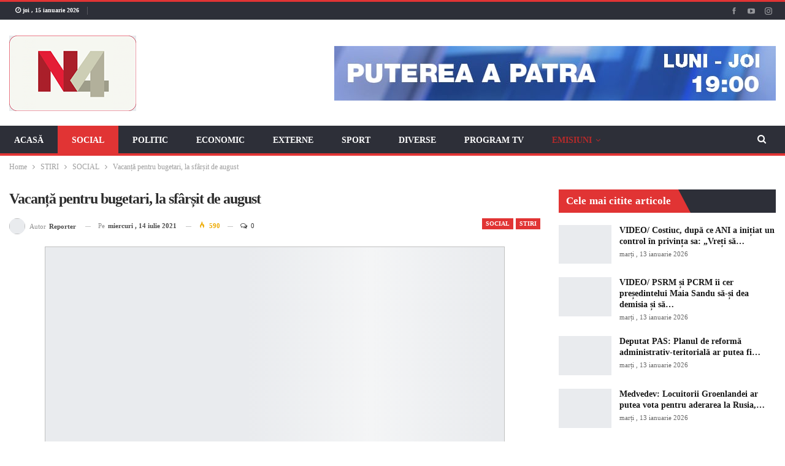

--- FILE ---
content_type: text/html; charset=UTF-8
request_url: https://n4.md/vacanta-pentru-bugetari-la-sfarsit-de-august/
body_size: 29580
content:
<!DOCTYPE html>
<!--[if IE 8]><html class="ie ie8" lang="ro-RO"> <![endif]-->
<!--[if IE 9]><html class="ie ie9" lang="ro-RO"> <![endif]-->
<!--[if gt IE 9]><!--><html lang="ro-RO"> <!--<![endif]--><head><script data-no-optimize="1">var litespeed_docref=sessionStorage.getItem("litespeed_docref");litespeed_docref&&(Object.defineProperty(document,"referrer",{get:function(){return litespeed_docref}}),sessionStorage.removeItem("litespeed_docref"));</script> <meta charset="UTF-8"><meta http-equiv="X-UA-Compatible" content="IE=edge"><meta name="viewport" content="width=device-width, initial-scale=1.0"><link rel="pingback" href="https://n4.md/xmlrpc.php"/><meta name='robots' content='index, follow, max-image-preview:large, max-snippet:-1, max-video-preview:-1' /><style>img:is([sizes="auto" i], [sizes^="auto," i]) { contain-intrinsic-size: 3000px 1500px }</style><title>Vacanță pentru bugetari, la sfârșit de august - N4</title><link rel="canonical" href="https://n4.md/vacanta-pentru-bugetari-la-sfarsit-de-august/" /><meta property="og:locale" content="ro_RO" /><meta property="og:type" content="article" /><meta property="og:title" content="Vacanță pentru bugetari, la sfârșit de august - N4" /><meta property="og:description" content="Angajații din sistemul bugetar vor avea o minivacanță la sfârșitul lunii august. Guvernul a decis ca data de 30 august, zi de luni, să fie liberă, astfel că în perioada 27-31 august să fie vacanță. Bugetarii urmează să recupereze la 21 august, sâmbătă, care va fi zi lucrătoare. „Pentru că ziua de 31 august e [&hellip;]" /><meta property="og:url" content="https://n4.md/vacanta-pentru-bugetari-la-sfarsit-de-august/" /><meta property="og:site_name" content="N4" /><meta property="article:published_time" content="2021-07-14T10:56:07+00:00" /><meta property="og:image" content="https://n4.md/wp-content/uploads/2021/07/calendar.jpg" /><meta property="og:image:width" content="1200" /><meta property="og:image:height" content="675" /><meta property="og:image:type" content="image/jpeg" /><meta name="author" content="Reporter" /><meta name="twitter:card" content="summary_large_image" /><meta name="twitter:label1" content="Scris de" /><meta name="twitter:data1" content="Reporter" /><meta name="twitter:label2" content="Timp estimat pentru citire" /><meta name="twitter:data2" content="1 minut" /> <script type="application/ld+json" class="yoast-schema-graph">{"@context":"https://schema.org","@graph":[{"@type":"Article","@id":"https://n4.md/vacanta-pentru-bugetari-la-sfarsit-de-august/#article","isPartOf":{"@id":"https://n4.md/vacanta-pentru-bugetari-la-sfarsit-de-august/"},"author":{"name":"Reporter","@id":"https://n4.md/#/schema/person/322d7e4ae6ce28a6331bc3e93f730b5d"},"headline":"Vacanță pentru bugetari, la sfârșit de august","datePublished":"2021-07-14T10:56:07+00:00","mainEntityOfPage":{"@id":"https://n4.md/vacanta-pentru-bugetari-la-sfarsit-de-august/"},"wordCount":146,"commentCount":0,"publisher":{"@id":"https://n4.md/#organization"},"image":{"@id":"https://n4.md/vacanta-pentru-bugetari-la-sfarsit-de-august/#primaryimage"},"thumbnailUrl":"https://n4.md/wp-content/uploads/2021/07/calendar.jpg","articleSection":["SOCIAL","STIRI"],"inLanguage":"ro-RO","potentialAction":[{"@type":"CommentAction","name":"Comment","target":["https://n4.md/vacanta-pentru-bugetari-la-sfarsit-de-august/#respond"]}]},{"@type":"WebPage","@id":"https://n4.md/vacanta-pentru-bugetari-la-sfarsit-de-august/","url":"https://n4.md/vacanta-pentru-bugetari-la-sfarsit-de-august/","name":"Vacanță pentru bugetari, la sfârșit de august - N4","isPartOf":{"@id":"https://n4.md/#website"},"primaryImageOfPage":{"@id":"https://n4.md/vacanta-pentru-bugetari-la-sfarsit-de-august/#primaryimage"},"image":{"@id":"https://n4.md/vacanta-pentru-bugetari-la-sfarsit-de-august/#primaryimage"},"thumbnailUrl":"https://n4.md/wp-content/uploads/2021/07/calendar.jpg","datePublished":"2021-07-14T10:56:07+00:00","breadcrumb":{"@id":"https://n4.md/vacanta-pentru-bugetari-la-sfarsit-de-august/#breadcrumb"},"inLanguage":"ro-RO","potentialAction":[{"@type":"ReadAction","target":["https://n4.md/vacanta-pentru-bugetari-la-sfarsit-de-august/"]}]},{"@type":"ImageObject","inLanguage":"ro-RO","@id":"https://n4.md/vacanta-pentru-bugetari-la-sfarsit-de-august/#primaryimage","url":"https://n4.md/wp-content/uploads/2021/07/calendar.jpg","contentUrl":"https://n4.md/wp-content/uploads/2021/07/calendar.jpg","width":1200,"height":675},{"@type":"BreadcrumbList","@id":"https://n4.md/vacanta-pentru-bugetari-la-sfarsit-de-august/#breadcrumb","itemListElement":[{"@type":"ListItem","position":1,"name":"Prima pagină","item":"https://n4.md/"},{"@type":"ListItem","position":2,"name":"Vacanță pentru bugetari, la sfârșit de august"}]},{"@type":"WebSite","@id":"https://n4.md/#website","url":"https://n4.md/","name":"N4","description":"Național 4","publisher":{"@id":"https://n4.md/#organization"},"potentialAction":[{"@type":"SearchAction","target":{"@type":"EntryPoint","urlTemplate":"https://n4.md/?s={search_term_string}"},"query-input":{"@type":"PropertyValueSpecification","valueRequired":true,"valueName":"search_term_string"}}],"inLanguage":"ro-RO"},{"@type":"Organization","@id":"https://n4.md/#organization","name":"N4","url":"https://n4.md/","logo":{"@type":"ImageObject","inLanguage":"ro-RO","@id":"https://n4.md/#/schema/logo/image/","url":"https://n4.md/wp-content/uploads/2020/09/n4_logo_content.png","contentUrl":"https://n4.md/wp-content/uploads/2020/09/n4_logo_content.png","width":253,"height":150,"caption":"N4"},"image":{"@id":"https://n4.md/#/schema/logo/image/"}},{"@type":"Person","@id":"https://n4.md/#/schema/person/322d7e4ae6ce28a6331bc3e93f730b5d","name":"Reporter","image":{"@type":"ImageObject","inLanguage":"ro-RO","@id":"https://n4.md/#/schema/person/image/","url":"https://n4.md/wp-content/litespeed/avatar/6e57865653f7b79776a89b5b5f5ac744.jpg?ver=1768300123","contentUrl":"https://n4.md/wp-content/litespeed/avatar/6e57865653f7b79776a89b5b5f5ac744.jpg?ver=1768300123","caption":"Reporter"},"sameAs":["http://support"],"url":"https://n4.md/author/reporter/"}]}</script> <link rel='dns-prefetch' href='//vjs.zencdn.net' /><link rel='dns-prefetch' href='//fonts.googleapis.com' /><link rel="alternate" type="application/rss+xml" title="N4 &raquo; Flux" href="https://n4.md/feed/" /><link rel="alternate" type="application/rss+xml" title="N4 &raquo; Flux comentarii" href="https://n4.md/comments/feed/" /><link rel="alternate" type="application/rss+xml" title="Flux comentarii N4 &raquo; Vacanță pentru bugetari, la sfârșit de august" href="https://n4.md/vacanta-pentru-bugetari-la-sfarsit-de-august/feed/" /><style id="litespeed-ccss">ul{box-sizing:border-box}.entry-content{counter-reset:footnotes}:root{--wp--preset--font-size--normal:16px;--wp--preset--font-size--huge:42px}:root{--wp--preset--aspect-ratio--square:1;--wp--preset--aspect-ratio--4-3:4/3;--wp--preset--aspect-ratio--3-4:3/4;--wp--preset--aspect-ratio--3-2:3/2;--wp--preset--aspect-ratio--2-3:2/3;--wp--preset--aspect-ratio--16-9:16/9;--wp--preset--aspect-ratio--9-16:9/16;--wp--preset--color--black:#000000;--wp--preset--color--cyan-bluish-gray:#abb8c3;--wp--preset--color--white:#ffffff;--wp--preset--color--pale-pink:#f78da7;--wp--preset--color--vivid-red:#cf2e2e;--wp--preset--color--luminous-vivid-orange:#ff6900;--wp--preset--color--luminous-vivid-amber:#fcb900;--wp--preset--color--light-green-cyan:#7bdcb5;--wp--preset--color--vivid-green-cyan:#00d084;--wp--preset--color--pale-cyan-blue:#8ed1fc;--wp--preset--color--vivid-cyan-blue:#0693e3;--wp--preset--color--vivid-purple:#9b51e0;--wp--preset--gradient--vivid-cyan-blue-to-vivid-purple:linear-gradient(135deg,rgba(6,147,227,1) 0%,rgb(155,81,224) 100%);--wp--preset--gradient--light-green-cyan-to-vivid-green-cyan:linear-gradient(135deg,rgb(122,220,180) 0%,rgb(0,208,130) 100%);--wp--preset--gradient--luminous-vivid-amber-to-luminous-vivid-orange:linear-gradient(135deg,rgba(252,185,0,1) 0%,rgba(255,105,0,1) 100%);--wp--preset--gradient--luminous-vivid-orange-to-vivid-red:linear-gradient(135deg,rgba(255,105,0,1) 0%,rgb(207,46,46) 100%);--wp--preset--gradient--very-light-gray-to-cyan-bluish-gray:linear-gradient(135deg,rgb(238,238,238) 0%,rgb(169,184,195) 100%);--wp--preset--gradient--cool-to-warm-spectrum:linear-gradient(135deg,rgb(74,234,220) 0%,rgb(151,120,209) 20%,rgb(207,42,186) 40%,rgb(238,44,130) 60%,rgb(251,105,98) 80%,rgb(254,248,76) 100%);--wp--preset--gradient--blush-light-purple:linear-gradient(135deg,rgb(255,206,236) 0%,rgb(152,150,240) 100%);--wp--preset--gradient--blush-bordeaux:linear-gradient(135deg,rgb(254,205,165) 0%,rgb(254,45,45) 50%,rgb(107,0,62) 100%);--wp--preset--gradient--luminous-dusk:linear-gradient(135deg,rgb(255,203,112) 0%,rgb(199,81,192) 50%,rgb(65,88,208) 100%);--wp--preset--gradient--pale-ocean:linear-gradient(135deg,rgb(255,245,203) 0%,rgb(182,227,212) 50%,rgb(51,167,181) 100%);--wp--preset--gradient--electric-grass:linear-gradient(135deg,rgb(202,248,128) 0%,rgb(113,206,126) 100%);--wp--preset--gradient--midnight:linear-gradient(135deg,rgb(2,3,129) 0%,rgb(40,116,252) 100%);--wp--preset--font-size--small:13px;--wp--preset--font-size--medium:20px;--wp--preset--font-size--large:36px;--wp--preset--font-size--x-large:42px;--wp--preset--spacing--20:0.44rem;--wp--preset--spacing--30:0.67rem;--wp--preset--spacing--40:1rem;--wp--preset--spacing--50:1.5rem;--wp--preset--spacing--60:2.25rem;--wp--preset--spacing--70:3.38rem;--wp--preset--spacing--80:5.06rem;--wp--preset--shadow--natural:6px 6px 9px rgba(0, 0, 0, 0.2);--wp--preset--shadow--deep:12px 12px 50px rgba(0, 0, 0, 0.4);--wp--preset--shadow--sharp:6px 6px 0px rgba(0, 0, 0, 0.2);--wp--preset--shadow--outlined:6px 6px 0px -3px rgba(255, 255, 255, 1), 6px 6px rgba(0, 0, 0, 1);--wp--preset--shadow--crisp:6px 6px 0px rgba(0, 0, 0, 1)}[class*=" bsfi-"]{display:inline-block;font:normal normal normal 14px/1"bs-icons";font-size:inherit;text-rendering:auto;-webkit-font-smoothing:antialiased;-moz-osx-font-smoothing:grayscale}.bsfi-facebook:before{content:"뀀"}.bsfi-instagram:before{content:"뀘"}.bsfi-viber:before{content:"뀜"}.bsfi-youtube:before{content:"뀈"}.bsc-clearfix:after,.bsc-clearfix:before{content:"";display:table}.bsc-clearfix:after{clear:both}.bsc-clearfix{zoom:1}.better-social-counter .social-list{margin:0;padding:0;list-style:none}.better-social-counter a{text-decoration:none}.better-social-counter .social-item{-webkit-box-sizing:border-box;-moz-box-sizing:border-box;box-sizing:border-box;border:none;font-family:"Helvetica Neue",Helvetica,Arial,sans-serif;font-weight:400}.better-social-counter .social-item a,.better-social-counter .social-item a:visited{text-decoration:none}.better-social-counter [class*=" bsfi-"]:before{line-height:inherit}.better-social-counter.style-button .item-title{display:none}.better-social-counter.style-button .social-item{float:left;margin:0 4px 4px 0;padding:0}.better-social-counter.style-button .item-icon{width:32px;height:32px;line-height:32px;vertical-align:middle;text-align:center;color:#fff;font-size:15px;background-color:#a3a3a3;display:inline-block;border-radius:3px}.fa{display:inline-block;font:normal normal normal 14px/1 FontAwesome;font-size:inherit;text-rendering:auto;-webkit-font-smoothing:antialiased;-moz-osx-font-smoothing:grayscale}.fa-search:before{content:""}.fa-arrow-up:before{content:""}.fa-eye:before{content:""}.fa-comments-o:before{content:""}.fa-whatsapp:before{content:""}.clearfix:after{visibility:hidden;display:block;font-size:0;content:" ";clear:both;height:0}html{font-family:sans-serif;-ms-text-size-adjust:100%;-webkit-text-size-adjust:100%}body{margin:0}article,aside,header,main,nav,section{display:block}a{background-color:#fff0}b,strong{font-weight:700}h1{font-size:2em;margin:.67em 0}img{border:0}input,textarea{color:inherit;font:inherit;margin:0}input[type=submit]{-webkit-appearance:button}input::-moz-focus-inner{border:0;padding:0}input{line-height:normal}input[type=search]{-webkit-appearance:textfield;-moz-box-sizing:content-box;-webkit-box-sizing:content-box;box-sizing:content-box}input[type=search]::-webkit-search-cancel-button,input[type=search]::-webkit-search-decoration{-webkit-appearance:none}textarea{overflow:auto}*{-webkit-box-sizing:border-box;-moz-box-sizing:border-box;box-sizing:border-box}:after,:before{-webkit-box-sizing:border-box;-moz-box-sizing:border-box;box-sizing:border-box}html{font-size:10px}body{font-family:"Helvetica Neue",Helvetica,Arial,sans-serif;font-size:14px;line-height:1.42857143;color:#333;background-color:#fff}input,textarea{font-family:inherit;font-size:inherit;line-height:inherit}a{color:#444;text-decoration:none}img{vertical-align:middle}.h1,h1{font-family:inherit;font-weight:500;line-height:1.1;color:inherit}.h1,h1{margin-top:20px;margin-bottom:10px}.h1,h1{font-size:36px}p{margin:0 0 10px}ul{margin-top:0;margin-bottom:10px}ul ul{margin-bottom:0}.container{margin-right:auto;margin-left:auto;padding-left:15px;padding-right:15px}@media (min-width:768px){.container{width:750px}}@media (min-width:992px){.container{width:970px}}@media (min-width:1200px){.container{width:1170px}}.row{margin-left:-15px;margin-right:-15px}.col-sm-4,.col-sm-8,.col-xs-4,.col-xs-8{position:relative;min-height:1px;padding-left:15px;padding-right:15px}.col-xs-4,.col-xs-8{float:left}.col-xs-8{width:66.66666667%}.col-xs-4{width:33.33333333%}@media (min-width:768px){.col-sm-4,.col-sm-8{float:left}.col-sm-8{width:66.66666667%}.col-sm-4{width:33.33333333%}}label{display:inline-block;max-width:100%;margin-bottom:5px;font-weight:700}input[type=search]{-webkit-box-sizing:border-box;-moz-box-sizing:border-box;box-sizing:border-box}input[type=search]{-webkit-appearance:none}.clearfix:after,.clearfix:before,.container:after,.container:before,.row:after,.row:before{content:" ";display:table}.clearfix:after,.container:after,.row:after{clear:both}@-ms-viewport{width:device-width}@media (max-width:767px){.hidden-xs{display:none!important}}:root{--publisher-system-font:-apple-system,BlinkMacSystemFont,"Segoe UI","Roboto","Oxygen-Sans","Ubuntu","Cantarell","Helvetica Neue",sans-serif;--publisher-primary-color:#0080ce;--publisher-menu-height:calc(1px - 1px);--wp-adminbar-height:calc(1px - 1px)}body{font:14px/1.7 Lato,sans-serif;color:#5f6569;-webkit-text-size-adjust:100%;text-rendering:optimizeLegibility;font-size-adjust:auto}.site-header .site-branding .logo,h1{color:#2d2d2d}h1{line-height:1.3}h1{font-size:34px}.container,.content-wrap{max-width:var(--publisher-site-width);width:100%}@media only screen and (max-width:668px){.layout-2-col{margin-top:20px!important}}body.page-layout-2-col{--publisher-site-width:var(--publisher-site-width-2-col);--publisher-site-width-content:var(--publisher-site-width-2-col-content-col);--publisher-site-width-primary:var(--publisher-site-width-2-col-primary-col);--publisher-site-width-secondary:0}@media (min-width:768px){.layout-2-col .content-column{width:var(--publisher-site-width-content)}.layout-2-col .sidebar-column{width:var(--publisher-site-width-primary)}}a{text-decoration:none}input[type=search],textarea{height:36px;width:100%;padding:6px 12px;font-size:14px;line-height:1.42857143;color:#555;background-color:#fff;background-image:none;border:1px solid #ccc;border-radius:0;-webkit-box-shadow:inset 0 1px 1px rgb(0 0 0/.075);box-shadow:inset 0 1px 1px rgb(0 0 0/.075)}textarea{display:block;width:100%;height:auto;background-color:#fff}input[type=submit]{border:none;color:#fff;border-radius:0;outline:0;height:auto;line-height:1.4;padding:8px 12px;vertical-align:middle;text-transform:uppercase!important;max-width:100%;white-space:normal}ul.menu{padding:0;margin:0;list-style:none}ul.menu a{text-decoration:none}ul.menu ul{list-style:none;padding:0;margin:0}ul.menu>li{float:left}ul.menu li>a{position:relative}ul.menu>li .sub-menu{background-color:#eee;position:absolute;top:102%;top:calc(100% + 1px);z-index:100;width:200px}ul.menu li.menu-item-has-children>a:after{display:inline-block;font-family:FontAwesome;font-style:normal;font-weight:400;line-height:26px;-webkit-font-smoothing:antialiased;-moz-osx-font-smoothing:grayscale;content:"";margin-left:6px;font-size:13px}ul.menu .sub-menu>li>a{display:block;border-bottom:1px solid rgb(0 0 0/.04)}ul.menu .sub-menu>li:last-child a{border-bottom:none!important}ul.menu .sub-menu{z-index:-1;display:none;visibility:hidden}.site-header .content-wrap{overflow:visible!important}.site-header>.header-inner>.content-wrap>.container{position:relative}.site-header .site-branding{margin:0}.site-header .site-branding .logo{margin:0;line-height:0;font-size:50px}.site-header .site-branding .logo img{max-width:100%}.site-header .site-branding .logo .site-title{display:none}.site-header>.header-inner .row-height{display:table;table-layout:fixed;width:100%}.site-header>.header-inner .logo-col,.site-header>.header-inner .sidebar-col{display:table-cell;float:none;height:100%;vertical-align:middle}.site-header .header-inner .row{position:relative}.site-header .menu-action-buttons{position:absolute;top:0;bottom:0;right:0;width:35px;z-index:99}.site-header .menu-action-buttons.width-1{width:40px}.site-header .menu-action-buttons>div{min-width:37px;display:inline-block;float:right;height:100%;text-align:right;position:relative}.site-header .menu-action-buttons>div.close{opacity:1}.site-header .menu-action-buttons .search-container{z-index:1}.site-header .search-container .search-handler{position:absolute;right:3px;top:50%;margin-top:-15px;z-index:100;width:37px;height:26px;line-height:26px;text-align:center;display:inline-block;font-size:15px;color:#434343}.site-header .search-container .search-box{display:none;position:absolute;right:0;top:0;padding:0 36px 0 0;z-index:99;height:100%;width:100%;text-align:center}.site-header .search-container .search-box .search-form .search-field{border:none;width:100%;height:45px;background:0 0;line-height:45px;font-size:14px;color:#434343}.site-header .search-container .search-box .search-form input[type=submit]{display:none}.main-menu>li{margin-right:10px}.main-menu>li>a{line-height:48px;display:inline-block;padding:0 12px}.main-menu .sub-menu>li>a{padding:0 16px 0 10px;line-height:40px}.main-menu.menu>li .sub-menu{width:210px;background-color:#fff;-webkit-box-shadow:0 7px 7px rgb(0 0 0/.15);-moz-box-shadow:0 7px 7px rgb(0 0 0/.15);box-shadow:0 7px 7px rgb(0 0 0/.15)}.main-menu.menu .sub-menu li>a{line-height:1.7;padding:8px 16px}.main-menu.menu .sub-menu>li{position:relative}.main-menu.menu .sub-menu>li,.main-menu.menu .sub-menu>li>a{color:#434343}.main-menu.menu .sub-menu>li>a{border-bottom:1px solid rgb(0 0 0/.04)}.main-menu.menu>li>a:before{content:"";display:block;width:20%;height:3px;position:absolute;bottom:0;left:50%;transform:translateX(-50%);visibility:hidden}.main-menu.menu>li.current-menu-parent>a:before{width:100%;visibility:visible}.top-menu>li{line-height:25px;margin-right:15px}.top-menu.menu li{position:relative}.main-menu-wrapper{position:relative;margin-left:auto;margin-right:auto}.main-menu-wrapper .main-menu-container{position:relative}.site-header.full-width .main-menu-wrapper{border-top:1px solid #dedede;border-bottom:3px solid #dedede;background:#fff}ul.menu>li .sub-menu{top:107%;top:calc(100% + 3px)}.site-header.header-style-2 .header-inner{padding:20px 0}.site-header.header-style-2 .main-menu.menu{height:68px;overflow-y:hidden;margin-bottom:-3px;padding-top:20px;margin-top:-20px}.site-header.header-style-2.full-width .main-menu.menu>li .sub-menu{top:100%}.site-header.header-style-2 .main-menu.menu>li{float:left;display:inline-block;margin:0 5px 0 0}.site-header.header-style-2 .main-menu.menu .sub-menu{text-align:left}.site-header.header-style-2.full-width .menu-action-buttons{top:20px}.site-header.header-style-2 .main-menu-wrapper.menu-actions-btn-width-1 .main-menu-container{padding-right:40px}@media only screen and (max-width:992px){.main-menu>li{margin-right:10px}.main-menu>li>a{padding:0 4px}}.rh-header{display:none;min-width:300px;position:relative}.rh-header .rh-container{background-color:#222}@media only screen and (max-width:700px){body .site-header,body.bs-hide-ha .site-header{display:none}.rh-header{display:block}}.rh-header .menu-container{position:absolute;top:0;right:0}.rh-header .menu-container .menu-handler{color:#fff;width:54px;height:54px;text-align:center;display:inline-block;font-size:18px;background-color:rgb(255 255 255/.05);position:relative;border-left:1px solid rgb(0 0 0/.07);float:right}.rh-header .menu-container .menu-handler .lines{display:inline-block;width:22px;height:2px;background:#ecf0f1;position:relative;margin-top:25.5px}.rh-header .menu-container .menu-handler .lines:after,.rh-header .menu-container .menu-handler .lines:before{display:inline-block;width:22px;height:2px;background:#ecf0f1;position:absolute;left:0;content:""}.rh-header .menu-container .menu-handler .lines:before{top:8px}.rh-header .menu-container .menu-handler .lines:after{top:-8px}.rh-cover .search-form{margin-top:35px;position:relative}.rh-cover .search-form input[type=search]{margin:0;background:rgb(255 255 255/.2);color:#fff;border:none;border-radius:3px;box-shadow:none;float:none;webkit-backface-visibility:hidden;backface-visibility:hidden}.rh-cover .search-form input[type=submit]{content:"";position:absolute;right:0;top:0;display:inline-block;font:normal normal normal 14px/1 FontAwesome;text-rendering:auto;-webkit-font-smoothing:antialiased;-moz-osx-font-smoothing:grayscale;color:#fff;font-size:16px;background:0 0!important}.rh-cover .search-form ::-webkit-input-placeholder{color:#fff}.rh-cover .search-form ::-moz-placeholder{color:#fff}.rh-cover .search-form :-ms-input-placeholder{color:#fff}.rh-cover .search-form :-moz-placeholder{color:#fff}.rh-header .logo-container{padding:0 0 0 15px;line-height:54px;height:54px}.rh-header .logo-container.rh-img-logo{font-size:0}.rh-header .logo-container img{max-height:80%;max-width:80%}.rh-header .logo-container a{color:#fff}.rh-cover{position:fixed;top:0;left:-99%;z-index:9999;width:100%;visibility:hidden;overflow:auto;background:#191919;height:101%;height:calc(100% + 1px)}.noscroll{overflow:hidden}@media (max-width:767px){body{background-color:#f3f3f3!important}.main-wrap{background-color:#fff;overflow:auto;margin:auto;width:100%}}.rh-cover:before{height:60px;content:"";width:100%;position:absolute;background-color:#fff;opacity:.08;box-shadow:0 0 32px 0#000;z-index:-1}.rh-cover .rh-close{width:20px;height:20px;position:absolute;right:25px;display:inline-block;top:21px;z-index:10}.rh-cover .rh-close:after,.rh-cover .rh-close:before{content:"";width:2px;height:18px;position:absolute;left:50%;margin-left:-1px;top:50%;margin-top:-10px;opacity:.65;background:#fff;transform:rotate(45deg);border-radius:5px}.rh-cover .rh-close:after{-webkit-transform:rotate(-45deg);-moz-transform:rotate(-45deg);transform:rotate(-45deg)}.rh-cover .rh-panel{padding:27px;position:absolute;top:0;left:0;width:100%}.rh-cover .rh-p-h{line-height:60px;margin:-27px -27px 20px;padding:0 23px;font-size:14px;color:#fff;height:60px;position:relative}.topbar{height:35px;overflow:hidden}.topbar .topbar-inner{padding:4px 0}.topbar .section-links{float:right}.topbar.topbar-style-1 .section-menu{height:26px}.topbar.topbar-style-1 .section-menu{max-width:80%}.site-header.full-width .topbar{border-bottom:1px solid #efefef;border-bottom:1px solid rgb(0 0 0/.07)}.topbar .better-studio-shortcode{display:inline-block;float:right;margin-bottom:0}.topbar .better-studio-shortcode .social-list{display:inline-block;float:right}.topbar .better-social-counter.style-button .social-item{margin:0 0 0 4px}.topbar .better-social-counter.style-button .social-item .item-icon{color:#444;background-color:#fff0;font-size:12px;width:24px;height:24px;line-height:24px}.topbar .better-social-counter.style-button .social-item{float:left;font-size:13px}.topbar .topbar-date{color:#fff;display:inline-block;padding:3px 10px;line-height:18px;position:relative;top:-1px}body{background:#fff;text-decoration-skip:ink}.main-wrap{margin:0 auto}.content-wrap,.main-wrap,main.content-container{position:relative}body.active-top-line{border-top:3px solid #fff0}.main-wrap .container{width:100%}body.full-width .main-wrap{width:100%}@media only screen and (max-width:480px){.col-sm-4,.col-sm-8,.col-xs-4,.col-xs-8{padding-left:15px!important;padding-right:15px!important}}.content-wrap{margin:0 auto;padding:0;min-width:300px}.container{width:100%}.term-badges .term-badge{display:inline-block;line-height:0}.term-badges a{color:#8b8b8b;padding:0 0 4px}.term-badges.floated a{padding:2px 7px;color:#fff;margin-right:3px;margin-bottom:3px;display:inline-block;line-height:1.7;max-width:150px;white-space:nowrap;overflow:hidden;text-overflow:ellipsis;vertical-align:top}.term-badges.floated{position:absolute;top:0;left:0;z-index:1;line-height:0;font-size:0}.img-holder{position:relative;width:80px;display:inline-block;float:left;margin-right:15px}.bs-ll-a .img-holder:before,.bs-ll-a img[data-src]:not(.b-loaded){opacity:1;background-color:#e9ebee;background-image:linear-gradient(to left,#e9ebee 0,#f4f5f6 20%,#e9ebee 40%,#e9ebee 100%);background-repeat:no-repeat;background-size:1000px 900px;-webkit-animation:bs-lazy-anim 1s infinite linear forwards;-moz-animation:bs-lazy-anim 1s infinite linear forwards;animation:bs-lazy-anim 1.01s infinite linear forwards}@-webkit-keyframes bs-lazy-anim{from{background-position:-800px 0}to{background-position:400px 0}}@keyframes bs-lazy-anim{from{background-position:-800px 0}to{background-position:400px 0}}.img-holder:before{display:block;content:" ";width:100%;padding-top:70%}.search-field::-ms-clear{display:none}.search-form input[type=search]{float:left;height:38px;line-height:38px;margin-right:8px;font-size:12px;box-shadow:none}.search-form input[type=submit]{height:38px}.post-meta{padding-top:2px;font-style:inherit}.post-meta .time{margin-right:10px}.post-meta .views{float:none;margin-right:10px;font-style:normal}.post-meta .comments,.post-meta .views{white-space:nowrap}.post-meta .views{font-weight:700}.post-meta .views.rank-default{font-weight:400}.post-meta .comments{margin-left:10px;font-style:normal;float:right}.post-meta .comments .fa,.post-meta .views .bf-icon,.post-meta .views .fa{display:inline-block;margin-right:3px}.post-meta .post-author-avatar img{margin-right:5px;margin-top:-2px}.post-meta>a:last-child,.post-meta>span:last-child{margin-right:0!important}.container{margin-right:auto!important;margin-left:auto!important}.listing .listing-item{min-height:0}.listing.columns-1 .listing-item{width:100%;float:none}.post-related .listing-item .title{font-size:15px;line-height:1.4}.post-related .include-last-mobile .listing-item:last-child{display:none}@media only screen and (max-width:600px){.post-related .include-last-mobile .listing-item:last-child{display:block}}.entry-content{font-size:14px;line-height:1.6;color:#4a4a4a;padding-bottom:20px}.entry-content p{margin-bottom:17px}.comment-respond #cancel-comment-reply-link{display:inline-block;padding:6px 12px;text-transform:uppercase}.comment-respond #cancel-comment-reply-link{float:right;color:#fff!important}.back-top{color:#fff;width:40px;height:40px;position:fixed;bottom:10px;right:10px;text-align:center;line-height:42px;z-index:9999;opacity:0;visibility:hidden;font-size:16px;-webkit-box-shadow:0 1px 2px 0 rgb(0 0 0/.09);-moz-box-shadow:0 1px 2px 0 rgb(0 0 0/.09);box-shadow:0 1px 2px 0 rgb(0 0 0/.09)}.search-container{position:relative}@media only screen and (max-width:1000px){.container{width:100%}.content-wrap{padding:0}}@media only screen and (max-width:420px){.widget{margin-bottom:15px}}@media only screen and (max-width:668px){body{padding:0}}.bf-breadcrumb .bf-breadcrumb-items{padding:0;margin:0;list-style:none;font-size:0}.bf-breadcrumb .bf-breadcrumb-item{display:inline-block;font-size:12px;line-height:22px}.bf-breadcrumb .bf-breadcrumb-item:after{display:inline-block;font-family:FontAwesome;font-style:normal;font-weight:400;line-height:22px;-webkit-font-smoothing:antialiased;-moz-osx-font-smoothing:grayscale;content:"";margin-left:9px;margin-right:9px;color:#929292;vertical-align:top}.bf-breadcrumb .bf-breadcrumb-item.bf-breadcrumb-end:after,.bf-breadcrumb .bf-breadcrumb-item:last-child:after{display:none}.bf-breadcrumb .bf-breadcrumb-item span{vertical-align:top}.bf-breadcrumb .bf-breadcrumb-item a,.bf-breadcrumb .bf-breadcrumb-item span{color:#9e9e9e;display:inline-block}.bf-breadcrumb.bc-top-style{padding:7px 0 0}@media only screen and (max-width:680px){body.single .bf-breadcrumb .bf-breadcrumb-item:last-child{display:none}}.sidebar-column-primary{z-index:1000}.listing.scolumns-3 .listing-item{width:33.3333%;float:left}.listing.scolumns-3 .listing-item:nth-child(3n-2){padding-right:12px;clear:left}@media only screen and (max-width:600px){.listing.scolumns-3 .listing-item{width:50%;float:left}.listing.scolumns-3 .listing-item:nth-child(even){padding-right:0;padding-left:12px;clear:none}}@media only screen and (max-width:320px){.listing.scolumns-3 .listing-item{width:100%!important;padding-left:0!important;padding-right:0!important;clear:none!important}}.listing-item-tb-1{margin-bottom:22px;position:relative}.listing-item-tb-1 .title{margin:0}.listing-item-tb-1 .title a{color:inherit}.listing-item-tb-1 .featured{margin-right:13px;float:left;position:relative;line-height:0}.listing-item-tb-1 .img-holder{width:86px;margin-right:0;float:none}.listing-item-tb-1 .img-holder:before{padding-top:74%}.listing-item-tb-2{margin-bottom:20px;position:relative}.listing-item-tb-2 .term-badges.floated{left:0}.listing-item-tb-2 .item-inner{position:relative}.listing-item-tb-2 .title{margin:0}.listing-item-tb-2 .title a{color:inherit}.listing-item-tb-2 .featured{margin-bottom:10px;line-height:0;position:relative}.listing-item-tb-2 .img-holder{width:100%;margin-right:0;float:none;display:block}.listing-item-tb-2 .img-holder:before{padding-top:70%}.sidebar>.widget:last-child,.widget>.bs-listing{margin-bottom:0}.sidebar-column .widget>.bs-listing:last-child{margin-bottom:0}.better-social-counter.style-button .item-icon{background-color:#434343}.section-heading{margin:0 0 15px;font-size:16px;line-height:20px;position:relative}.section-heading .h-text,.section-heading:after{display:inline-block}.section-heading:after{background:rgb(0 0 0/.08);content:"";height:4px;position:absolute;top:0;left:0;width:100%}.section-heading .h-text{position:relative;z-index:1}.section-heading.sh-t4 .main-link:first-child:last-child .h-text{color:#fff}.section-heading.sh-t4>a>.h-text{line-height:32px}.section-heading.sh-t4 .h-text{padding:0 12px}.section-heading.sh-t4.sh-s6{background-color:#2d2f38}.section-heading.sh-t4.sh-s6 .h-text{line-height:38px;color:#fff!important;border:none!important}.section-heading.sh-t4.sh-s6 .h-text:before{content:"";position:absolute;right:-20px;top:0;z-index:-1;border-left:0 solid #fff0;border-right:20px solid #fff0;border-bottom:38px solid #fff0}.section-heading.sh-t4.sh-s6 .h-text:after,.section-heading.sh-t4.sh-s6:after{display:none}.post-meta.single-post-meta,.post-meta.single-post-meta a{color:#3a3a3a}.post-meta.single-post-meta .comments,.post-meta.single-post-meta .post-author-avatar,.post-meta.single-post-meta .time,.post-meta.single-post-meta .views{float:none;margin:0 12px 0 0;white-space:nowrap;line-height:26px;display:inline-block}.post-meta.single-post-meta>a+span:before,.post-meta.single-post-meta>span+a:before,.post-meta.single-post-meta>span+span:before{content:" ";display:inline-block;width:9px;margin-right:12px;height:1px;background:rgb(0 0 0/.23);vertical-align:middle}.post-meta.single-post-meta b{color:#4d4d4d;margin-left:2px}.post-meta.single-post-meta .post-author-a.post-author-avatar .avatar{border-radius:50%;margin:0}.post-meta.single-post-meta .post-author-a.post-author-avatar .avatar+.post-author-name{margin-left:7px}.post-meta.single-post-meta .post-author-name{text-transform:capitalize!important;max-width:150px;white-space:nowrap;overflow:hidden;text-overflow:ellipsis;display:inline-block;vertical-align:middle}.post-meta.single-post-meta .post-author-a,.post-meta.single-post-meta .time{color:rgb(0 0 0/.44)}.single-post-title{line-height:1.3}.single-featured{text-align:center;display:block;margin:0 0 20px;line-height:0;position:relative}.single-featured img{max-width:100%;height:auto!important}.single-post-share .social-item{margin:0 6px 4px 0;float:left}.single-post-share .social-item a{line-height:30px;min-width:30px;display:inline-block;padding:0 0;border-radius:30px;font-size:14px;color:#fff;overflow:hidden;text-align:center}.single-post-share .social-item a .bf-icon,.single-post-share .social-item a .item-title{line-height:30px;vertical-align:top;color:#fff;display:inline-block}.single-post-share .social-item a .item-title{margin-left:6px}.single-post-share .social-item a .bf-icon{font-size:16px}.single-post-share .social-item.whatsapp .bf-icon{font-size:16px;font-weight:700}.single-post-share .social-item.whatsapp a{background-color:#00e676;color:#02a252}.single-post-share .social-item.viber .bf-icon:before{vertical-align:top}.single-post-share .social-item.viber a{background-color:#5d54a4;color:#1f1d3c}.single-post-share .social-item.viber .bf-icon{font-size:18px}.single-post-share .social-item.viber .bsfi-viber{font-size:18px}.single-post-share .social-item .bf-icon{vertical-align:middle}.single-post-share .social-item.viber,.single-post-share .social-item.whatsapp{display:none}@media only screen and (max-width:780px){.single-post-share .social-item.viber,.single-post-share .social-item.whatsapp{display:inline-block}}.post-share .social-item a{border-radius:3px;padding:0 5px}.post-share .item-title{font-weight:400;padding:0}.post-share .item-title{font-size:12px}.post-share.style-1 .social-item.has-title a{padding:0 11px}.post-share.style-1 .social-item a{border-radius:30px}.single-post-share .social-item{margin-bottom:8px}.post-tp-1-header .post-meta-wrap{margin:15px 0 20px;padding:0}.post-tp-1-header .post-meta-wrap .post-meta{padding:0}.post-tp-1-header .term-badges{float:right;margin:0;display:inline;line-height:18px}.post-tp-1-header .term-badges a{background:#444;padding:0 6px;display:inline-block;line-height:18px;font-size:10px;color:#fff;margin:0 0 0 4px}.post-tp-1-header .term-badges .term-badge:first-child a{margin:0}.post-tp-1-header .single-post-title{margin:0 0 15px}@media only screen and (max-width:420px){.post-tp-1-header .term-badges{float:none;margin-bottom:10px;display:block}.post-tp-1-header .post-meta-wrap{margin:10px 0 12px;padding:0}}@media (min-width:768px){.active-sticky-sidebar .row.main-section{display:flex}}:root{--publisher-spacing:20;--publisher-spacing-half:calc(var(--publisher-spacing) / 2);--publisher-spacing-80-percent:calc(var(--publisher-spacing) * 0.83);--publisher-spacing-60-percent:calc(var(--publisher-spacing) * 0.66)}.col-sm-4,.col-sm-8,.col-xs-4,.col-xs-8,.container{padding-left:calc(var(--publisher-spacing-half)*1px);padding-right:calc(var(--publisher-spacing-half)*1px)}.row{margin-left:calc(var(--publisher-spacing-half)*-1px);margin-right:calc(var(--publisher-spacing-half)*-1px)}.sidebar>*{margin-bottom:calc(var(--publisher-spacing)*1px)}.better-studio-shortcode,.bs-listing,.single-container,.widget{margin-bottom:calc(var(--publisher-spacing)*1px)}.layout-2-col{margin-top:calc(var(--publisher-spacing-80-percent)*1px)}.layout-2-col.layout-bc-before{margin-top:calc(var(--publisher-spacing-half)*1px)}.main-section{margin-bottom:calc(var(--publisher-spacing-half)*1px)}.section-heading{margin-bottom:calc(var(--publisher-spacing-60-percent)*1px)}.post-template-1 .single-container>.post{border:none;padding:0}.topbar{height:30px!important}.topbar .topbar-inner{padding:0!important}.topbar.topbar-style-1 .section-menu{height:30px!important;position:relative}.topbar .better-social-counter .social-list{line-height:27px!important;height:30px!important}.topbar .top-menu>li{line-height:30px!important}.topbar .topbar-date{height:30px;line-height:26px!important;top:0}.site-header.site-header.header-style-2 .main-menu.menu>li.current-menu-parent>a:before,.site-header.site-header.header-style-2 .main-menu.menu>li>a:before{display:none}.site-header.site-header.header-style-2 .main-menu.menu>li.current-menu-parent>a{background-color:#e13434!important}.site-header.site-header.header-style-2 .main-menu>li>a{padding:0 16px;z-index:0}.bs-listing .title,.entry-content p,.listing-item .title a,.post-meta,.post-title,.section-heading a>.h-text,.site-header .main-menu>li>a,.site-header .topbar .topbar-inner,.term-badges .term-badge:first-child a,.term-badges.floated a{-webkit-font-smoothing:antialiased;-moz-osx-font-smoothing:grayscale}a{text-decoration:none}body.active-top-line{border-top-width:3px}.layout-2-col{margin-top:20px!important}.site-header .main-menu-wrapper{border-bottom-width:4px!important}.site-header .main-menu-inner>.content-wrap{padding:0!important}.site-header .main-menu-inner>.content-wrap>.container{padding:0!important}.site-header .main-menu.menu>li{margin:0!important}.site-header .main-menu.menu>li>a{padding:0 23px!important}.site-header .menu-action-buttons{margin-right:17px}.site-header .main-menu-wrapper{border-top:none!important}.site-header .main-menu-wrapper .main-menu-container{border-top:none!important}.site-header .topbar .topbar-date{line-height:20px!important;position:relative}.site-header .topbar .topbar-date:before{content:"";font:normal normal normal 14px/1 FontAwesome;position:relative;display:inline-block;color:#fff;font-size:11px;margin-right:3px}.site-header .topbar .topbar-date:after{content:"";position:absolute;width:1px;height:13px;background-color:rgb(255 255 255/.2);top:7px;right:-4px}.site-header .topbar .top-menu>li{line-height:27px!important}.site-header .search-container .search-box .search-form .search-field{padding-left:40px}.post-meta{opacity:.6}.post-meta a{opacity:1}.post-meta.single-post-meta{opacity:1}.better-social-counter .item-title{font-family:"Helvetica Neue",Helvetica,Arial,sans-serif;font-weight:400;font-size:12px;text-transform:initial}:root{--publisher-site-width-2-col:1300px;--publisher-site-width-1-col:1300px;--publisher-site-width-2-col-content-col:70%;--publisher-site-width-2-col-primary-col:30%}:root{--publisher-site-width-3-col:1300px;--publisher-site-width-3-col-content-col:58%;--publisher-site-width-3-col-primary-col:25%;--publisher-site-width-3-col-secondary-col:17%}:root{--publisher-spacing:30}.site-header.header-style-2 .header-inner{padding-top:25px}.site-header.header-style-2 .header-inner{padding-bottom:24px}:root{--publisher-primary-color:#e13434}.main-menu.menu>li.current-menu-parent>a:before,.comment-respond #cancel-comment-reply-link,.term-badges.floated a,.back-top,.topbar .topbar-date,.post-tp-1-header .term-badges a{background-color:#e13434!important}.bs-theme input[type="submit"]{background-color:#e13434}.comment-respond #cancel-comment-reply-link,.single-post-content a{color:#e13434}body.active-top-line{border-color:#e13434}.topbar .topbar-date.topbar-date{background-color:#fff0!important}.topbar .topbar-date.topbar-date{color:#ffffff!important}.site-header.full-width .topbar{background-color:#2d2f38}.site-header.full-width .topbar{border-color:#efefef}.topbar .better-social-counter.style-button .social-item .item-icon{color:rgb(255 255 255/.5)}.site-header.header-style-2.full-width .main-menu-wrapper{border-bottom-color:#e13434!important}.site-header .search-container .search-handler,.site-header .main-menu>li>a,.site-header .search-container .search-box .search-form .search-field{color:#fff}.site-header .search-container .search-box .search-form .search-field::-webkit-input-placeholder{color:#fff}.site-header .search-container .search-box .search-form .search-field::-moz-placeholder{color:#fff}.site-header .search-container .search-box .search-form .search-field:-ms-input-placeholder{color:#fff}.site-header .search-container .search-box .search-form .search-field:-moz-placeholder{color:#fff}.site-header.full-width.header-style-2 .main-menu-wrapper{background-color:#2d2f38}.section-heading.sh-t4 .main-link:first-child:last-child .h-text{background-color:#e13434}.section-heading.sh-t4.sh-s6 .main-link .h-text{background-color:#e13434!important}.section-heading.sh-t4.sh-s6 .h-text:before{border-bottom-color:#e13434!important}body.bs-theme{font-family:"Open Sans";font-weight:400;font-size:13px;text-align:inherit;text-transform:none;color:#7b7b7b}.post-meta,.post-meta a{font-family:"Open Sans";font-weight:400;font-size:11px;text-transform:none;color:#000}.term-badges .term-badge{font-family:"Open Sans";font-weight:700;font-size:10px;text-transform:none}h1,.h1,.search-form input[type="submit"],input[type="submit"],.section-heading .h-text,.single-container .post-share a{font-family:"Open Sans";font-weight:700;text-transform:inherit;letter-spacing:.1px}h1,.h1{font-size:34px}.single-post-title{font-family:"Open Sans";font-weight:700;text-transform:none;letter-spacing:-1px}.post-template-1 .single-post-title{font-size:24px}.entry-content{font-family:"Open Sans";font-weight:400;line-height:28px;font-size:17px;text-align:inherit;text-transform:none;color:#353535}.main-menu li>a,.main-menu li{font-family:"Open Sans";font-weight:600;font-size:14px;text-align:inherit;text-transform:none}.main-menu.menu .sub-menu>li>a,.main-menu.menu .sub-menu>li{font-family:"Open Sans";font-weight:600;font-size:15px;text-align:inherit;text-transform:none}.top-menu.menu>li{font-family:"Open Sans";font-weight:600;font-size:11px;text-align:inherit;text-transform:none}.topbar .topbar-date{font-family:"Open Sans";font-weight:600;font-size:10px;text-transform:none}.listing-item-tb-1 .title{font-family:"Open Sans";font-weight:600;line-height:18px;font-size:14px;text-align:inherit;text-transform:none;color:#181818}.listing-item-tb-2 .title{font-family:"Open Sans";font-weight:700;line-height:21px;font-size:16px;text-align:inherit;text-transform:none;color:#181818}.section-heading .h-text{font-family:"Open Sans";font-weight:600;line-height:30px;font-size:17px;text-transform:none}.post-meta .views.rank-default{color:!important}.section-heading.sh-t4 .main-link:first-child:last-child .h-text{background-color:#e13434}.section-heading.sh-t4.sh-s6 .main-link .h-text{background-color:#e13434!important}.section-heading.sh-t4.sh-s6 .h-text:before{border-bottom-color:#e13434!important}.section-heading.sh-t4 .main-link:first-child:last-child .h-text{background-color:#e13434}.section-heading.sh-t4.sh-s6 .main-link .h-text{background-color:#e13434!important}.section-heading.sh-t4.sh-s6 .h-text:before{border-bottom-color:#e13434!important}.section-heading.sh-t4 .main-link:first-child:last-child .h-text{background-color:#e13434}.section-heading.sh-t4.sh-s6 .main-link .h-text{background-color:#e13434!important}.section-heading.sh-t4.sh-s6 .h-text:before{border-bottom-color:#e13434!important}.section-heading.sh-t4 .main-link:first-child:last-child .h-text{background-color:#e13434}.section-heading.sh-t4.sh-s6 .main-link .h-text{background-color:#e13434!important}.section-heading.sh-t4.sh-s6 .h-text:before{border-bottom-color:#e13434!important}.section-heading.sh-t4 .main-link:first-child:last-child .h-text{background-color:#e13434}.section-heading.sh-t4.sh-s6 .main-link .h-text{background-color:#e13434!important}.section-heading.sh-t4.sh-s6 .h-text:before{border-bottom-color:#e13434!important}.section-heading.sh-t4 .main-link:first-child:last-child .h-text{background-color:#e13434}.section-heading.sh-t4.sh-s6 .main-link .h-text{background-color:#e13434!important}.section-heading.sh-t4.sh-s6 .h-text:before{border-bottom-color:#e13434!important}.main-menu.menu #menu-item-2063>a{color:#b72a2a}.lufe img{display:inline-block}.lufe-clearfix:after,.lufe-clearfix:before{content:"";display:table}.lufe-clearfix:after{clear:both}.lufe-clearfix{zoom:1}.lufe-container a{text-decoration:none!important}.lufe.lufe-align-right{text-align:right}.lufe .lufe-container{box-sizing:border-box;margin-bottom:10px}.lufe .lufe-container:last-child{margin-bottom:0}.lufe .lufe-container img{max-width:100%}.site-header .sidebar .lufe{padding:0 0 5px;margin:0}.site-header .sidebar .lufe:last-child{padding-bottom:0}.site-header .sidebar .lufe .lufe-container{margin-bottom:0}.site-header .lufe{margin-bottom:0}</style><link rel="preload" data-asynced="1" data-optimized="2" as="style" onload="this.onload=null;this.rel='stylesheet'" href="https://n4.md/wp-content/litespeed/css/4b6120683b5615dbae2767e772cae481.css?ver=0d122" /><script data-optimized="1" type="litespeed/javascript" data-src="https://n4.md/wp-content/plugins/litespeed-cache/assets/js/css_async.min.js"></script> <style id='classic-theme-styles-inline-css' type='text/css'>/*! This file is auto-generated */
.wp-block-button__link{color:#fff;background-color:#32373c;border-radius:9999px;box-shadow:none;text-decoration:none;padding:calc(.667em + 2px) calc(1.333em + 2px);font-size:1.125em}.wp-block-file__button{background:#32373c;color:#fff;text-decoration:none}</style><style id='pdfemb-pdf-embedder-viewer-style-inline-css' type='text/css'>.wp-block-pdfemb-pdf-embedder-viewer{max-width:none}</style><style id='global-styles-inline-css' type='text/css'>:root{--wp--preset--aspect-ratio--square: 1;--wp--preset--aspect-ratio--4-3: 4/3;--wp--preset--aspect-ratio--3-4: 3/4;--wp--preset--aspect-ratio--3-2: 3/2;--wp--preset--aspect-ratio--2-3: 2/3;--wp--preset--aspect-ratio--16-9: 16/9;--wp--preset--aspect-ratio--9-16: 9/16;--wp--preset--color--black: #000000;--wp--preset--color--cyan-bluish-gray: #abb8c3;--wp--preset--color--white: #ffffff;--wp--preset--color--pale-pink: #f78da7;--wp--preset--color--vivid-red: #cf2e2e;--wp--preset--color--luminous-vivid-orange: #ff6900;--wp--preset--color--luminous-vivid-amber: #fcb900;--wp--preset--color--light-green-cyan: #7bdcb5;--wp--preset--color--vivid-green-cyan: #00d084;--wp--preset--color--pale-cyan-blue: #8ed1fc;--wp--preset--color--vivid-cyan-blue: #0693e3;--wp--preset--color--vivid-purple: #9b51e0;--wp--preset--gradient--vivid-cyan-blue-to-vivid-purple: linear-gradient(135deg,rgba(6,147,227,1) 0%,rgb(155,81,224) 100%);--wp--preset--gradient--light-green-cyan-to-vivid-green-cyan: linear-gradient(135deg,rgb(122,220,180) 0%,rgb(0,208,130) 100%);--wp--preset--gradient--luminous-vivid-amber-to-luminous-vivid-orange: linear-gradient(135deg,rgba(252,185,0,1) 0%,rgba(255,105,0,1) 100%);--wp--preset--gradient--luminous-vivid-orange-to-vivid-red: linear-gradient(135deg,rgba(255,105,0,1) 0%,rgb(207,46,46) 100%);--wp--preset--gradient--very-light-gray-to-cyan-bluish-gray: linear-gradient(135deg,rgb(238,238,238) 0%,rgb(169,184,195) 100%);--wp--preset--gradient--cool-to-warm-spectrum: linear-gradient(135deg,rgb(74,234,220) 0%,rgb(151,120,209) 20%,rgb(207,42,186) 40%,rgb(238,44,130) 60%,rgb(251,105,98) 80%,rgb(254,248,76) 100%);--wp--preset--gradient--blush-light-purple: linear-gradient(135deg,rgb(255,206,236) 0%,rgb(152,150,240) 100%);--wp--preset--gradient--blush-bordeaux: linear-gradient(135deg,rgb(254,205,165) 0%,rgb(254,45,45) 50%,rgb(107,0,62) 100%);--wp--preset--gradient--luminous-dusk: linear-gradient(135deg,rgb(255,203,112) 0%,rgb(199,81,192) 50%,rgb(65,88,208) 100%);--wp--preset--gradient--pale-ocean: linear-gradient(135deg,rgb(255,245,203) 0%,rgb(182,227,212) 50%,rgb(51,167,181) 100%);--wp--preset--gradient--electric-grass: linear-gradient(135deg,rgb(202,248,128) 0%,rgb(113,206,126) 100%);--wp--preset--gradient--midnight: linear-gradient(135deg,rgb(2,3,129) 0%,rgb(40,116,252) 100%);--wp--preset--font-size--small: 13px;--wp--preset--font-size--medium: 20px;--wp--preset--font-size--large: 36px;--wp--preset--font-size--x-large: 42px;--wp--preset--spacing--20: 0.44rem;--wp--preset--spacing--30: 0.67rem;--wp--preset--spacing--40: 1rem;--wp--preset--spacing--50: 1.5rem;--wp--preset--spacing--60: 2.25rem;--wp--preset--spacing--70: 3.38rem;--wp--preset--spacing--80: 5.06rem;--wp--preset--shadow--natural: 6px 6px 9px rgba(0, 0, 0, 0.2);--wp--preset--shadow--deep: 12px 12px 50px rgba(0, 0, 0, 0.4);--wp--preset--shadow--sharp: 6px 6px 0px rgba(0, 0, 0, 0.2);--wp--preset--shadow--outlined: 6px 6px 0px -3px rgba(255, 255, 255, 1), 6px 6px rgba(0, 0, 0, 1);--wp--preset--shadow--crisp: 6px 6px 0px rgba(0, 0, 0, 1);}:where(.is-layout-flex){gap: 0.5em;}:where(.is-layout-grid){gap: 0.5em;}body .is-layout-flex{display: flex;}.is-layout-flex{flex-wrap: wrap;align-items: center;}.is-layout-flex > :is(*, div){margin: 0;}body .is-layout-grid{display: grid;}.is-layout-grid > :is(*, div){margin: 0;}:where(.wp-block-columns.is-layout-flex){gap: 2em;}:where(.wp-block-columns.is-layout-grid){gap: 2em;}:where(.wp-block-post-template.is-layout-flex){gap: 1.25em;}:where(.wp-block-post-template.is-layout-grid){gap: 1.25em;}.has-black-color{color: var(--wp--preset--color--black) !important;}.has-cyan-bluish-gray-color{color: var(--wp--preset--color--cyan-bluish-gray) !important;}.has-white-color{color: var(--wp--preset--color--white) !important;}.has-pale-pink-color{color: var(--wp--preset--color--pale-pink) !important;}.has-vivid-red-color{color: var(--wp--preset--color--vivid-red) !important;}.has-luminous-vivid-orange-color{color: var(--wp--preset--color--luminous-vivid-orange) !important;}.has-luminous-vivid-amber-color{color: var(--wp--preset--color--luminous-vivid-amber) !important;}.has-light-green-cyan-color{color: var(--wp--preset--color--light-green-cyan) !important;}.has-vivid-green-cyan-color{color: var(--wp--preset--color--vivid-green-cyan) !important;}.has-pale-cyan-blue-color{color: var(--wp--preset--color--pale-cyan-blue) !important;}.has-vivid-cyan-blue-color{color: var(--wp--preset--color--vivid-cyan-blue) !important;}.has-vivid-purple-color{color: var(--wp--preset--color--vivid-purple) !important;}.has-black-background-color{background-color: var(--wp--preset--color--black) !important;}.has-cyan-bluish-gray-background-color{background-color: var(--wp--preset--color--cyan-bluish-gray) !important;}.has-white-background-color{background-color: var(--wp--preset--color--white) !important;}.has-pale-pink-background-color{background-color: var(--wp--preset--color--pale-pink) !important;}.has-vivid-red-background-color{background-color: var(--wp--preset--color--vivid-red) !important;}.has-luminous-vivid-orange-background-color{background-color: var(--wp--preset--color--luminous-vivid-orange) !important;}.has-luminous-vivid-amber-background-color{background-color: var(--wp--preset--color--luminous-vivid-amber) !important;}.has-light-green-cyan-background-color{background-color: var(--wp--preset--color--light-green-cyan) !important;}.has-vivid-green-cyan-background-color{background-color: var(--wp--preset--color--vivid-green-cyan) !important;}.has-pale-cyan-blue-background-color{background-color: var(--wp--preset--color--pale-cyan-blue) !important;}.has-vivid-cyan-blue-background-color{background-color: var(--wp--preset--color--vivid-cyan-blue) !important;}.has-vivid-purple-background-color{background-color: var(--wp--preset--color--vivid-purple) !important;}.has-black-border-color{border-color: var(--wp--preset--color--black) !important;}.has-cyan-bluish-gray-border-color{border-color: var(--wp--preset--color--cyan-bluish-gray) !important;}.has-white-border-color{border-color: var(--wp--preset--color--white) !important;}.has-pale-pink-border-color{border-color: var(--wp--preset--color--pale-pink) !important;}.has-vivid-red-border-color{border-color: var(--wp--preset--color--vivid-red) !important;}.has-luminous-vivid-orange-border-color{border-color: var(--wp--preset--color--luminous-vivid-orange) !important;}.has-luminous-vivid-amber-border-color{border-color: var(--wp--preset--color--luminous-vivid-amber) !important;}.has-light-green-cyan-border-color{border-color: var(--wp--preset--color--light-green-cyan) !important;}.has-vivid-green-cyan-border-color{border-color: var(--wp--preset--color--vivid-green-cyan) !important;}.has-pale-cyan-blue-border-color{border-color: var(--wp--preset--color--pale-cyan-blue) !important;}.has-vivid-cyan-blue-border-color{border-color: var(--wp--preset--color--vivid-cyan-blue) !important;}.has-vivid-purple-border-color{border-color: var(--wp--preset--color--vivid-purple) !important;}.has-vivid-cyan-blue-to-vivid-purple-gradient-background{background: var(--wp--preset--gradient--vivid-cyan-blue-to-vivid-purple) !important;}.has-light-green-cyan-to-vivid-green-cyan-gradient-background{background: var(--wp--preset--gradient--light-green-cyan-to-vivid-green-cyan) !important;}.has-luminous-vivid-amber-to-luminous-vivid-orange-gradient-background{background: var(--wp--preset--gradient--luminous-vivid-amber-to-luminous-vivid-orange) !important;}.has-luminous-vivid-orange-to-vivid-red-gradient-background{background: var(--wp--preset--gradient--luminous-vivid-orange-to-vivid-red) !important;}.has-very-light-gray-to-cyan-bluish-gray-gradient-background{background: var(--wp--preset--gradient--very-light-gray-to-cyan-bluish-gray) !important;}.has-cool-to-warm-spectrum-gradient-background{background: var(--wp--preset--gradient--cool-to-warm-spectrum) !important;}.has-blush-light-purple-gradient-background{background: var(--wp--preset--gradient--blush-light-purple) !important;}.has-blush-bordeaux-gradient-background{background: var(--wp--preset--gradient--blush-bordeaux) !important;}.has-luminous-dusk-gradient-background{background: var(--wp--preset--gradient--luminous-dusk) !important;}.has-pale-ocean-gradient-background{background: var(--wp--preset--gradient--pale-ocean) !important;}.has-electric-grass-gradient-background{background: var(--wp--preset--gradient--electric-grass) !important;}.has-midnight-gradient-background{background: var(--wp--preset--gradient--midnight) !important;}.has-small-font-size{font-size: var(--wp--preset--font-size--small) !important;}.has-medium-font-size{font-size: var(--wp--preset--font-size--medium) !important;}.has-large-font-size{font-size: var(--wp--preset--font-size--large) !important;}.has-x-large-font-size{font-size: var(--wp--preset--font-size--x-large) !important;}
:where(.wp-block-post-template.is-layout-flex){gap: 1.25em;}:where(.wp-block-post-template.is-layout-grid){gap: 1.25em;}
:where(.wp-block-columns.is-layout-flex){gap: 2em;}:where(.wp-block-columns.is-layout-grid){gap: 2em;}
:root :where(.wp-block-pullquote){font-size: 1.5em;line-height: 1.6;}</style><link data-asynced="1" as="style" onload="this.onload=null;this.rel='stylesheet'"  rel='preload' id='videojs-css' href='//vjs.zencdn.net/5.9.2/video-js.css?ver=6.8.3' type='text/css' media='all' /><style id='extvs-style-view-inline-css' type='text/css'>.ex-tvs-simple.style-1 .extvs-dropdown,
        .ex-tvs-simple.style-1 .ex-date-list-parent,
        .ex-date-list-out,
        .ex-tvs-simple.style-3 .ex-date-list-parent,
        .ex-tvs-simple.style-3 .extvs-style3-chanel ul li:hover,
        .ex-tvs-simple.style-3 .extvs-style3-chanel ul li.extvs-inline-at,
        .ex-chanel-list .extvs-inline-chanel,
        .ex-tvs-simple.style-2 .ex-date-list .extvs-date-day,
        .ex-tvs-simple.style-1 .ex-parent-simple table thead th,
        .extvs-advance-date,
        .extvs-advance-chanel ul li,
        .extvs-advance-detail .extvs-advance-timeline ul li,
        .ex-tvs-advance.style-3 .extvs-addate-parent,
        .extvs_modal .tvs-modal-content .tvs_modal_des .md-date,
        .ex-tvs-advance.style-2 .ex-date-list-parent{background:#e13434;}
        .ex-tvs-simple[id^=ex-] .ex-parent-simple table tbody tr.extvs-cr-progr,
        .item-tvs.extvs-cr-progr,
        .extvs-advance-program ul li .extvs-pro-width.extvs-cr-progr{background: rgba(225,52,52, .1);}
        .ex-tvs-simple.style-3 .extvs-style3-chanel ul li:last-child{
            border-color:#e13434;
        }
        

        .ex-tvs-simple.style-3 .extvs-style3-chanel ul li
        {
            color:#e13434;
            border-color:#e13434;
        }

        .ex-tvs-simple.style-1 .ex-date-list-parent .extvs-prev-bt,
        .ex-tvs-simple.style-2 .ex-date-list-parent .extvs-prev-bt,
        .ex-tvs-simple.style-3 .ex-date-list-parent .extvs-prev-bt,
        .ex-tvs-advance.style-2 .ex-date-list-parent .extvs-prev-bt{
            background: linear-gradient(to left,rgba(255,255,255,0),#e13434 40%);
        }
        .ex-tvs-simple.style-1 .ex-date-list-parent .extvs-next-bt,
        .ex-tvs-simple.style-2 .ex-date-list-parent .extvs-next-bt,
        .ex-tvs-simple.style-3 .ex-date-list-parent .extvs-next-bt,
        .ex-tvs-advance.style-2 .ex-date-list-parent .extvs-next-bt{
            background: linear-gradient(to right,rgba(255,255,255,0),#e13434 40%);
        }</style> <script type="litespeed/javascript" data-src="https://n4.md/wp-includes/js/jquery/jquery.min.js" id="jquery-core-js"></script> <script type="litespeed/javascript" data-src="//vjs.zencdn.net/ie8/1.1.2/videojs-ie8.min.js?ver=1.0.2" id="videojs-ie8-js"></script> <!--[if lt IE 9]> <script type="text/javascript" src="https://n4.md/wp-content/themes/publisher/includes/libs/better-framework/assets/js/html5shiv.min.js" id="bf-html5shiv-js"></script> <![endif]-->
<!--[if lt IE 9]> <script type="text/javascript" src="https://n4.md/wp-content/themes/publisher/includes/libs/better-framework/assets/js/respond.min.js" id="bf-respond-js"></script> <![endif]--><link rel="https://api.w.org/" href="https://n4.md/wp-json/" /><link rel="alternate" title="JSON" type="application/json" href="https://n4.md/wp-json/wp/v2/posts/10730" /><link rel="EditURI" type="application/rsd+xml" title="RSD" href="https://n4.md/xmlrpc.php?rsd" /><meta name="generator" content="WordPress 6.8.3" /><link rel='shortlink' href='https://n4.md/?p=10730' /><link rel="alternate" title="oEmbed (JSON)" type="application/json+oembed" href="https://n4.md/wp-json/oembed/1.0/embed?url=https%3A%2F%2Fn4.md%2Fvacanta-pentru-bugetari-la-sfarsit-de-august%2F" /><link rel="alternate" title="oEmbed (XML)" type="text/xml+oembed" href="https://n4.md/wp-json/oembed/1.0/embed?url=https%3A%2F%2Fn4.md%2Fvacanta-pentru-bugetari-la-sfarsit-de-august%2F&#038;format=xml" /><link rel="amphtml" href="https://n4.md/amp/vacanta-pentru-bugetari-la-sfarsit-de-august/"/><meta property="ia:markup_url" content="https://n4.md/vacanta-pentru-bugetari-la-sfarsit-de-august/?ia_markup=1" />
 <script type="litespeed/javascript" data-src="https://cdn.admixer.net/scripts3/loader2.js"
        data-inv="//inv-nets.admixer.net/"
        data-r="single"
        data-sender="admixer"
        data-bundle="desktop"></script>  <script type="litespeed/javascript">(window.globalAmlAds=window.globalAmlAds||[]).push(function(){globalAml.defineSlot({z:'bccd447c-da73-45c9-9468-5c3b13df41bf',ph:'admixer_bccd447cda7345c994685c3b13df41bf_zone_128809_sect_60130_site_53124',i:'inv-nets',s:'fda95f7e-093f-4931-a89d-9990306e2997',sender:'admixer'});globalAml.defineSlot({z:'8efc0c8d-6cbf-403c-b8f8-44f293bd9679',ph:'admixer_8efc0c8d6cbf403cb8f844f293bd9679_zone_128810_sect_60130_site_53124',i:'inv-nets',s:'fda95f7e-093f-4931-a89d-9990306e2997',sender:'admixer'});globalAml.defineSlot({z:'b64d6cf5-e82a-49f1-803b-4cce7445ab24',ph:'admixer_b64d6cf5e82a49f1803b4cce7445ab24_zone_128811_sect_60130_site_53124',i:'inv-nets',s:'fda95f7e-093f-4931-a89d-9990306e2997',sender:'admixer'});globalAml.defineSlot({z:'ff866a6b-cb9a-4899-90dd-5881faae9c71',ph:'admixer_ff866a6bcb9a489990dd5881faae9c71_zone_128812_sect_60130_site_53124',i:'inv-nets',s:'fda95f7e-093f-4931-a89d-9990306e2997',sender:'admixer'});globalAml.defineSlot({z:'ed90d9e0-9faf-4e78-befc-68189943125a',ph:'admixer_ed90d9e09faf4e78befc68189943125a_zone_128813_sect_60130_site_53124',i:'inv-nets',s:'fda95f7e-093f-4931-a89d-9990306e2997',sender:'admixer'});globalAml.defineSlot({z:'e6d22678-a25e-4ca6-8cdf-8f05c2e5aa2a',ph:'admixer_e6d22678a25e4ca68cdf8f05c2e5aa2a_zone_128814_sect_60130_site_53124',i:'inv-nets',s:'fda95f7e-093f-4931-a89d-9990306e2997',sender:'admixer'});globalAml.defineSlot({z:'2bdfa09d-f6eb-4865-a40f-b51e1d611c26',ph:'admixer_2bdfa09df6eb4865a40fb51e1d611c26_zone_128815_sect_60130_site_53124',i:'inv-nets',s:'fda95f7e-093f-4931-a89d-9990306e2997',sender:'admixer'});globalAml.defineSlot({z:'72a79089-4c51-418c-ba38-9942463481d8',ph:'admixer_72a790894c51418cba389942463481d8_zone_128820_sect_60130_site_53124',i:'inv-nets',s:'fda95f7e-093f-4931-a89d-9990306e2997',sender:'admixer'});globalAml.defineSlot({z:'e68dd6b7-69b4-4b3e-a0d5-f2847908e07f',ph:'admixer_e68dd6b769b44b3ea0d5f2847908e07f_zone_128823_sect_60130_site_53124',i:'inv-nets',s:'fda95f7e-093f-4931-a89d-9990306e2997',sender:'admixer'});globalAml.singleRequest("admixer")})</script>  <script type="litespeed/javascript">(window.globalAmlAds=window.globalAmlAds||[]).push(function(){globalAml.defineSlot({z:'7cb5d604-bf2a-4266-90fb-0d14a0300caa',ph:'admixer_7cb5d604bf2a426690fb0d14a0300caa_zone_128824_sect_60132_site_53124',i:'inv-nets',s:'fda95f7e-093f-4931-a89d-9990306e2997',sender:'admixer'});globalAml.defineSlot({z:'f1da47cf-9fc9-4893-bf04-3cbb12a8ec23',ph:'admixer_f1da47cf9fc94893bf043cbb12a8ec23_zone_128826_sect_60132_site_53124',i:'inv-nets',s:'fda95f7e-093f-4931-a89d-9990306e2997',sender:'admixer'});globalAml.defineSlot({z:'9216b484-45c1-40d4-8947-7e129c80ea0e',ph:'admixer_9216b48445c140d489477e129c80ea0e_zone_128832_sect_60132_site_53124',i:'inv-nets',s:'fda95f7e-093f-4931-a89d-9990306e2997',sender:'admixer'});globalAml.defineSlot({z:'ef2c214c-4ea6-4013-989e-40a7f8214864',ph:'admixer_ef2c214c4ea64013989e40a7f8214864_zone_128833_sect_60132_site_53124',i:'inv-nets',s:'fda95f7e-093f-4931-a89d-9990306e2997',sender:'admixer'});globalAml.defineSlot({z:'075da737-4465-4b35-9ce0-af8aa0290b54',ph:'admixer_075da73744654b359ce0af8aa0290b54_zone_128837_sect_60132_site_53124',i:'inv-nets',s:'fda95f7e-093f-4931-a89d-9990306e2997',sender:'admixer'});globalAml.defineSlot({z:'22598a6c-5650-4204-8e8f-2b781619ea8a',ph:'admixer_22598a6c565042048e8f2b781619ea8a_zone_128840_sect_60132_site_53124',i:'inv-nets',s:'fda95f7e-093f-4931-a89d-9990306e2997',sender:'admixer'});globalAml.defineSlot({z:'c202e63f-e88b-451a-96f5-2621ad0bbdda',ph:'admixer_c202e63fe88b451a96f52621ad0bbdda_zone_128842_sect_60132_site_53124',i:'inv-nets',s:'fda95f7e-093f-4931-a89d-9990306e2997',sender:'admixer'});globalAml.defineSlot({z:'e3339352-9822-4c91-b78d-0d481c56dfc4',ph:'admixer_e333935298224c91b78d0d481c56dfc4_zone_128843_sect_60132_site_53124',i:'inv-nets',s:'fda95f7e-093f-4931-a89d-9990306e2997',sender:'admixer'});globalAml.defineSlot({z:'0b332e20-b694-4b77-af34-68804ececbe4',ph:'admixer_0b332e20b6944b77af3468804ececbe4_zone_128850_sect_60132_site_53124',i:'inv-nets',s:'fda95f7e-093f-4931-a89d-9990306e2997',sender:'admixer'});globalAml.defineSlot({z:'4db0f952-afe2-4d93-8227-394e0e3f2ec7',ph:'admixer_4db0f952afe24d938227394e0e3f2ec7_zone_128851_sect_60132_site_53124',i:'inv-nets',s:'fda95f7e-093f-4931-a89d-9990306e2997',sender:'admixer'});globalAml.defineSlot({z:'15e2511d-8386-478d-920b-f2c91cdacd8f',ph:'admixer_15e2511d8386478d920bf2c91cdacd8f_zone_128852_sect_60132_site_53124',i:'inv-nets',s:'fda95f7e-093f-4931-a89d-9990306e2997',sender:'admixer'});globalAml.defineSlot({z:'1441f8a5-8270-4ad0-b4db-32abf3d8ec57',ph:'admixer_1441f8a582704ad0b4db32abf3d8ec57_zone_128853_sect_60132_site_53124',i:'inv-nets',s:'fda95f7e-093f-4931-a89d-9990306e2997',sender:'admixer'});globalAml.defineSlot({z:'df3c4050-8b98-4dc0-afb8-ceb982713aab',ph:'admixer_df3c40508b984dc0afb8ceb982713aab_zone_128854_sect_60132_site_53124',i:'inv-nets',s:'fda95f7e-093f-4931-a89d-9990306e2997',sender:'admixer'});globalAml.defineSlot({z:'dcabdcc3-0576-4dbc-a29a-c8d1109c5d25',ph:'admixer_dcabdcc305764dbca29ac8d1109c5d25_zone_128861_sect_60132_site_53124',i:'inv-nets',s:'fda95f7e-093f-4931-a89d-9990306e2997',sender:'admixer'});globalAml.singleRequest("admixer")})</script>  <script type="litespeed/javascript" data-src="https://www.googletagmanager.com/gtag/js?id=UA-84477918-25"></script> <script type="litespeed/javascript">window.dataLayer=window.dataLayer||[];function gtag(){dataLayer.push(arguments)}
gtag('js',new Date());gtag('config','UA-84477918-25')</script>  <script type="litespeed/javascript">(function(w,d,s,l,i){w[l]=w[l]||[];w[l].push({'gtm.start':new Date().getTime(),event:'gtm.js'});var f=d.getElementsByTagName(s)[0],j=d.createElement(s),dl=l!='dataLayer'?'&l='+l:'';j.async=!0;j.src='https://www.googletagmanager.com/gtm.js?id='+i+dl;f.parentNode.insertBefore(j,f)})(window,document,'script','dataLayer','GTM-T8ZX7H9')</script> <meta name="generator" content="Powered by WPBakery Page Builder - drag and drop page builder for WordPress."/> <script type="application/ld+json">{
    "@context": "http://schema.org/",
    "@type": "Organization",
    "@id": "#organization",
    "logo": {
        "@type": "ImageObject",
        "url": "https://n4.md/wp-content/uploads/2020/10/Logo_N4.png"
    },
    "url": "https://n4.md/",
    "name": "N4",
    "description": "Na\u021bional 4"
}</script> <script type="application/ld+json">{
    "@context": "http://schema.org/",
    "@type": "WebSite",
    "name": "N4",
    "alternateName": "Na\u021bional 4",
    "url": "https://n4.md/"
}</script> <script type="application/ld+json">{
    "@context": "http://schema.org/",
    "@type": "BlogPosting",
    "headline": "Vacan\u021b\u0103 pentru bugetari, la sf\u00e2r\u0219it de august",
    "description": "Angaja\u021bii din sistemul bugetar vor avea o minivacan\u021b\u0103 la sf\u00e2r\u0219itul lunii august. Guvernul a decis ca data de 30 august, zi de luni, s\u0103 fie liber\u0103, astfel c\u0103 \u00een perioada 27-31 august s\u0103 fie vacan\u021b\u0103. Bugetarii urmeaz\u0103 s\u0103 recupereze la 21 august, s\u00e2mb\u0103t",
    "datePublished": "2021-07-14",
    "dateModified": "2021-07-14",
    "author": {
        "@type": "Person",
        "@id": "#person-Reporter",
        "name": "Reporter"
    },
    "image": "https://n4.md/wp-content/uploads/2021/07/calendar.jpg",
    "interactionStatistic": [
        {
            "@type": "InteractionCounter",
            "interactionType": "http://schema.org/CommentAction",
            "userInteractionCount": "0"
        }
    ],
    "publisher": {
        "@id": "#organization"
    },
    "mainEntityOfPage": "https://n4.md/vacanta-pentru-bugetari-la-sfarsit-de-august/"
}</script> <link rel="icon" href="https://n4.md/wp-content/uploads/2020/09/cropped-Favicon-N4-32x32.png" sizes="32x32" /><link rel="icon" href="https://n4.md/wp-content/uploads/2020/09/cropped-Favicon-N4-192x192.png" sizes="192x192" /><link rel="apple-touch-icon" href="https://n4.md/wp-content/uploads/2020/09/cropped-Favicon-N4-180x180.png" /><meta name="msapplication-TileImage" content="https://n4.md/wp-content/uploads/2020/09/cropped-Favicon-N4-270x270.png" /><style type="text/css" id="wp-custom-css">.sidebar-column-primary {
	z-index: 0;
}</style> <script type="litespeed/javascript">(function(w,d,s,l,i){w[l]=w[l]||[];w[l].push({'gtm.start':new Date().getTime(),event:'gtm.js'});var f=d.getElementsByTagName(s)[0],j=d.createElement(s),dl=l!='dataLayer'?'&l='+l:'';j.async=!0;j.src='https://www.googletagmanager.com/gtm.js?id='+i+dl;f.parentNode.insertBefore(j,f)})(window,document,'script','dataLayer','GTM-T8ZX7H9')</script> <noscript><style>.wpb_animate_when_almost_visible { opacity: 1; }</style></noscript></head><body class="wp-singular post-template-default single single-post postid-10730 single-format-standard wp-theme-publisher non-logged-in bs-theme bs-publisher bs-publisher-daily-mag active-light-box active-top-line ltr close-rh page-layout-2-col page-layout-2-col-right full-width active-sticky-sidebar main-menu-sticky-smart main-menu-full-width active-ajax-search single-prim-cat-8 single-cat-8 single-cat-3  bs-hide-ha wpb-js-composer js-comp-ver-6.7.0 vc_responsive bs-ll-a" dir="ltr"><div class="main-wrap content-main-wrap"><header id="header" class="site-header header-style-2 full-width" itemscope="itemscope" itemtype="https://schema.org/WPHeader"><section class="topbar topbar-style-1 hidden-xs hidden-xs"><div class="content-wrap"><div class="container"><div class="topbar-inner clearfix"><div class="section-links"><div  class="  better-studio-shortcode bsc-clearfix better-social-counter style-button not-colored in-4-col"><ul class="social-list bsc-clearfix"><li class="social-item facebook"><a href = "https://www.facebook.com/tvchannelN4" target = "_blank" > <i class="item-icon bsfi-facebook" ></i><span class="item-title" > Likes </span> </a></li><li class="social-item youtube"><a href = "https://youtube.com/channel/UCzLLPVCO81IO170aaN6P45w" target = "_blank" > <i class="item-icon bsfi-youtube" ></i><span class="item-title" > Abonați </span> </a></li><li class="social-item instagram"><a href = "https://instagram.com/#" target = "_blank" > <i class="item-icon bsfi-instagram" ></i><span class="item-title" > Followers </span> </a></li></ul></div></div><div class="section-menu"><div id="menu-top" class="menu top-menu-wrapper" role="navigation" itemscope="itemscope" itemtype="https://schema.org/SiteNavigationElement"><nav class="top-menu-container"><ul id="top-navigation" class="top-menu menu clearfix bsm-pure"><li id="topbar-date" class="menu-item menu-item-date">
<span
class="topbar-date">joi , 15 ianuarie 2026</span></li></ul></nav></div></div></div></div></div></section><div class="header-inner"><div class="content-wrap"><div class="container"><div class="row"><div class="row-height"><div class="logo-col col-xs-4"><div class="col-inside"><div id="site-branding" class="site-branding"><p  id="site-title" class="logo h1 img-logo">
<a href="https://n4.md/" itemprop="url" rel="home">
<img data-lazyloaded="1" src="[data-uri]" width="207" height="123" id="site-logo" data-src="https://n4.md/wp-content/uploads/2020/10/Logo_N4.png"
alt="N4"  data-bsrjs="https://n4.md/wp-content/uploads/2020/10/Logo_N4.png"  /><span class="site-title">N4 - Național 4</span>
</a></p></div></div></div><div class="sidebar-col col-xs-8"><div class="col-inside"><aside id="sidebar" class="sidebar" role="complementary" itemscope="itemscope" itemtype="https://schema.org/WPSideBar"><div class="bwsehckun bwsehckun-pubadban bwsehckun-show-desktop bwsehckun-show-tablet-portrait bwsehckun-show-tablet-landscape bwsehckun-show-phone bwsehckun-loc-header_aside_logo bwsehckun-align-right bwsehckun-column-1 bwsehckun-clearfix no-bg-box-model"><div id="bwsehckun-1962-369698410" class="bwsehckun-container bwsehckun-type-image " itemscope="" itemtype="https://schema.org/WPAdBlock" data-adid="1962" data-type="image"><a itemprop="url" class="bwsehckun-link" href="https://www.youtube.com/@n4moldova" target="_blank" ><img data-lazyloaded="1" src="[data-uri]" width="720" height="89" class="bwsehckun-image" data-src="https://n4.md/wp-content/uploads/2020/09/Puterea-a-patra.jpg" alt="BannerInline Header" /></a></div></div></aside></div></div></div></div></div></div></div><div id="menu-main" class="menu main-menu-wrapper show-search-item menu-actions-btn-width-1" role="navigation" itemscope="itemscope" itemtype="https://schema.org/SiteNavigationElement"><div class="main-menu-inner"><div class="content-wrap"><div class="container"><nav class="main-menu-container"><ul id="main-navigation" class="main-menu menu bsm-pure clearfix"><li id="menu-item-2061" class="menu-item menu-item-type-custom menu-item-object-custom menu-item-home better-anim-fade menu-item-2061"><a href="https://n4.md/">ACASĂ</a></li><li id="menu-item-2059" class="menu-item menu-item-type-taxonomy menu-item-object-category current-post-ancestor current-menu-parent current-post-parent menu-term-8 better-anim-fade menu-item-2059"><a href="https://n4.md/category/stiri/social/">SOCIAL</a></li><li id="menu-item-2058" class="menu-item menu-item-type-taxonomy menu-item-object-category menu-term-7 better-anim-fade menu-item-2058"><a href="https://n4.md/category/stiri/politic/">POLITIC</a></li><li id="menu-item-2056" class="menu-item menu-item-type-taxonomy menu-item-object-category menu-term-5 better-anim-fade menu-item-2056"><a href="https://n4.md/category/stiri/economic/">ECONOMIC</a></li><li id="menu-item-2057" class="menu-item menu-item-type-taxonomy menu-item-object-category menu-term-6 better-anim-fade menu-item-2057"><a href="https://n4.md/category/stiri/externe/">EXTERNE</a></li><li id="menu-item-2060" class="menu-item menu-item-type-taxonomy menu-item-object-category menu-term-9 better-anim-fade menu-item-2060"><a href="https://n4.md/category/stiri/sport/">SPORT</a></li><li id="menu-item-2055" class="menu-item menu-item-type-taxonomy menu-item-object-category menu-term-2 better-anim-fade menu-item-2055"><a href="https://n4.md/category/stiri/diverse/">DIVERSE</a></li><li id="menu-item-3579" class="menu-item menu-item-type-post_type menu-item-object-page better-anim-fade menu-item-3579"><a href="https://n4.md/program-tv/">PROGRAM TV</a></li><li id="menu-item-2063" class="menu-item menu-item-type-taxonomy menu-item-object-category menu-item-has-children menu-term-11 better-anim-fade menu-item-2063"><a href="https://n4.md/category/emisiuni/">EMISIUNI</a><ul class="sub-menu"><li id="menu-item-4865" class="menu-item menu-item-type-taxonomy menu-item-object-category menu-term-13 better-anim-fade menu-item-4865"><a href="https://n4.md/category/emisiuni/puterea-a-patra/">Puterea a Patra</a></li><li id="menu-item-45750" class="menu-item menu-item-type-taxonomy menu-item-object-category menu-term-2475 better-anim-fade menu-item-45750"><a href="https://n4.md/category/emisiuni/dialoguri/">Dialoguri</a></li><li id="menu-item-48420" class="menu-item menu-item-type-taxonomy menu-item-object-category menu-term-2513 better-anim-fade menu-item-48420"><a href="https://n4.md/category/emisiuni/dezbateri-electorale-2025/">Dezbateri Electorale 2025</a></li><li id="menu-item-19098" class="menu-item menu-item-type-taxonomy menu-item-object-category menu-term-38 better-anim-fade menu-item-19098"><a href="https://n4.md/category/emisiuni/morari-live/">Morari Live</a></li><li id="menu-item-2066" class="menu-item menu-item-type-taxonomy menu-item-object-category menu-term-14 better-anim-fade menu-item-2066"><a href="https://n4.md/category/emisiuni/%d1%81%d0%b8%d0%bb%d0%b0-%d1%82%d0%b0%d0%bd%d1%86%d0%b0-%d0%b4%d0%b5%d1%82%d1%8f%d0%bc-%d0%b4%d0%be%d1%80%d0%be%d0%b3%d1%83/">Сила Танца. Детям Дорогу</a></li><li id="menu-item-2064" class="menu-item menu-item-type-taxonomy menu-item-object-category menu-term-12 better-anim-fade menu-item-2064"><a href="https://n4.md/category/emisiuni/proremont/">ProRemont</a></li></ul></li></ul><div class="menu-action-buttons width-1"><div class="search-container close">
<span class="search-handler"><i class="fa fa-search"></i></span><div class="search-box clearfix"><form role="search" method="get" class="search-form clearfix" action="https://n4.md">
<input type="search" class="search-field"
placeholder="Caută..."
value="" name="s"
title="Caută:"
autocomplete="off">
<input type="submit" class="search-submit" value="Căutare"></form></div></div></div></nav></div></div></div></div></header><div class="rh-header clearfix dark deferred-block-exclude"><div class="rh-container clearfix"><div class="menu-container close">
<span class="menu-handler"><span class="lines"></span></span></div><div class="logo-container rh-img-logo">
<a href="https://n4.md/" itemprop="url" rel="home">
<img data-lazyloaded="1" src="[data-uri]" width="207" height="123" data-src="https://n4.md/wp-content/uploads/2020/10/Logo_N4.png"
alt="N4"  data-bsrjs="https://n4.md/wp-content/uploads/2020/10/Logo_N4.png"  />				</a></div></div></div><nav role="navigation" aria-label="Breadcrumbs" class="bf-breadcrumb clearfix bc-top-style"><div class="container bf-breadcrumb-container"><ul class="bf-breadcrumb-items" itemscope itemtype="http://schema.org/BreadcrumbList"><meta name="numberOfItems" content="4" /><meta name="itemListOrder" content="Ascending" /><li itemprop="itemListElement" itemscope itemtype="http://schema.org/ListItem" class="bf-breadcrumb-item bf-breadcrumb-begin"><a itemprop="item" href="https://n4.md" rel="home"><span itemprop="name">Home</span></a><meta itemprop="position" content="1" /></li><li itemprop="itemListElement" itemscope itemtype="http://schema.org/ListItem" class="bf-breadcrumb-item"><a itemprop="item" href="https://n4.md/category/stiri/" ><span itemprop="name">STIRI</span></a><meta itemprop="position" content="2" /></li><li itemprop="itemListElement" itemscope itemtype="http://schema.org/ListItem" class="bf-breadcrumb-item"><a itemprop="item" href="https://n4.md/category/stiri/social/" ><span itemprop="name">SOCIAL</span></a><meta itemprop="position" content="3" /></li><li itemprop="itemListElement" itemscope itemtype="http://schema.org/ListItem" class="bf-breadcrumb-item bf-breadcrumb-end"><span itemprop="name">Vacanță pentru bugetari, la sfârșit de august</span><meta itemprop="item" content="https://n4.md/vacanta-pentru-bugetari-la-sfarsit-de-august/"/><meta itemprop="position" content="4" /></li></ul></div></nav><div class="container adcontainer"><div class="bwsehckun bwsehckun-after-header bwsehckun-pubadban bwsehckun-show-desktop bwsehckun-show-tablet-portrait bwsehckun-show-tablet-landscape bwsehckun-show-phone bwsehckun-loc-header_after bwsehckun-align-center bwsehckun-column-1 bwsehckun-clearfix no-bg-box-model"><div id="bwsehckun-46650-1296619560" class="bwsehckun-container bwsehckun-type-custom_code " itemscope="" itemtype="https://schema.org/WPAdBlock" data-adid="46650" data-type="custom_code"><div id='admixer_bccd447cda7345c994685c3b13df41bf_zone_128809_sect_60130_site_53124' data-sender='admixer'></div> <script type="litespeed/javascript">(window.globalAmlAds=window.globalAmlAds||[]).push(function(){globalAml.display('admixer_bccd447cda7345c994685c3b13df41bf_zone_128809_sect_60130_site_53124')})</script> <div id='admixer_7cb5d604bf2a426690fb0d14a0300caa_zone_128824_sect_60132_site_53124' data-sender='admixer'></div> <script type="litespeed/javascript">(window.globalAmlAds=window.globalAmlAds||[]).push(function(){globalAml.display('admixer_7cb5d604bf2a426690fb0d14a0300caa_zone_128824_sect_60132_site_53124')})</script> </div></div></div><div class="content-wrap"><main id="content" class="content-container"><div class="container layout-2-col layout-2-col-1 layout-right-sidebar layout-bc-before post-template-1"><div class="row main-section"><div class="col-sm-8 content-column"><div class="single-container"><article id="post-10730" class="post-10730 post type-post status-publish format-standard has-post-thumbnail  category-social category-stiri single-post-content has-thumbnail"><div class="post-header post-tp-1-header"><h1 class="single-post-title">
<span class="post-title" itemprop="headline">Vacanță pentru bugetari, la sfârșit de august</span></h1><div class="post-meta-wrap clearfix"><div class="term-badges "><span class="term-badge term-8"><a href="https://n4.md/category/stiri/social/">SOCIAL</a></span><span class="term-badge term-3"><a href="https://n4.md/category/stiri/">STIRI</a></span></div><div class="post-meta single-post-meta">
<a href="https://n4.md/author/reporter/"
title="Cauta in articolele autorului"
class="post-author-a post-author-avatar">
<img alt=''  data-src='https://n4.md/wp-content/litespeed/avatar/4e151b8c1b057a0fee40fd288dea2cbd.jpg?ver=1768298004' class='avatar avatar-26 photo avatar-default' height='26' width='26' /><span class="post-author-name">Autor <b>Reporter</b></span>		</a>
<span class="time"><time class="post-published updated"
datetime="2021-07-14T13:56:07+03:00">Pe <b>miercuri , 14 iulie 2021</b></time></span>
<span class="views post-meta-views rank-500" data-bpv-post="10730"><i class="bf-icon  bsfi-fire-1"></i> 590</span><a href="https://n4.md/vacanta-pentru-bugetari-la-sfarsit-de-august/#respond" title="Lasă un comentariu la: “Vacanță pentru bugetari, la sfârșit de august”" class="comments"><i class="fa fa-comments-o"></i> 0</a></div></div><div class="single-featured">
<a class="post-thumbnail open-lightbox" href="https://n4.md/wp-content/uploads/2021/07/calendar.jpg"><img  width="750" height="430" alt="" data-src="https://n4.md/wp-content/uploads/2021/07/calendar-750x430.jpg">						</a></div></div><div class="entry-content clearfix single-post-content"><p>Angajații din sistemul bugetar vor avea o minivacanță la sfârșitul lunii august. Guvernul a decis ca data de 30 august, zi de luni, să fie liberă, astfel că în perioada 27-31 august să fie vacanță. Bugetarii urmează să recupereze la 21 august, sâmbătă, care va fi zi lucrătoare.</p><p>„Pentru că ziua de 31 august e zi nelucrătoare, e de sărbătoare și e de marți, propunem ca 30 august, luni, să fie zi de odihnă, iar cea de 21 august, sâmbătă, să fie lucrătoare, respectiv vom avea posibilitatea de a face o mini-vacanță de cinci zile, de pe 27 până pe 31 august”, a explicat Igor Curov, secretarul de stat.</p><div class="bwsehckun bwsehckun-post-inline bwsehckun-float-center bwsehckun-align-center bwsehckun-column-1 bwsehckun-hide-on-phone bwsehckun-hide-on-tablet-portrait bwsehckun-hide-on-tablet-landscape bwsehckun-clearfix no-bg-box-model"><div id="bwsehckun-46663-231703135" class="bwsehckun-container bwsehckun-type-custom_code  bwsehckun-hide-on-tablet-portrait bwsehckun-hide-on-tablet-landscape bwsehckun-hide-on-phone" itemscope="" itemtype="https://schema.org/WPAdBlock" data-adid="46663" data-type="custom_code"><div id='admixer_72a790894c51418cba389942463481d8_zone_128820_sect_60130_site_53124' data-sender='admixer'></div> <script type="litespeed/javascript">(window.globalAmlAds=window.globalAmlAds||[]).push(function(){globalAml.display('admixer_72a790894c51418cba389942463481d8_zone_128820_sect_60130_site_53124')})</script></div></div><p>„Cred că ar fi benefică o mini-vacanță la final de vară, înainte de începerea școlii”, a completat premierul interimar Aureliu Ciocoi.</p><div class="bwsehckun bwsehckun-post-bottom bwsehckun-float-center bwsehckun-align-center bwsehckun-column-1 bwsehckun-hide-on-desktop bwsehckun-clearfix no-bg-box-model"><div id="bwsehckun-46693-1577613511" class="bwsehckun-container bwsehckun-type-custom_code  bwsehckun-hide-on-desktop" itemscope="" itemtype="https://schema.org/WPAdBlock" data-adid="46693" data-type="custom_code"><div id='admixer_9216b48445c140d489477e129c80ea0e_zone_128832_sect_60132_site_53124' data-sender='admixer'></div> <script type="litespeed/javascript">(window.globalAmlAds=window.globalAmlAds||[]).push(function(){globalAml.display('admixer_9216b48445c140d489477e129c80ea0e_zone_128832_sect_60132_site_53124')})</script></div></div></div><div class="post-share single-post-share bottom-share clearfix style-1"><div class="post-share-btn-group">
<a href="https://n4.md/vacanta-pentru-bugetari-la-sfarsit-de-august/#respond" class="post-share-btn post-share-btn-comments comments" title="Lasă un comentariu la: “Vacanță pentru bugetari, la sfârșit de august”"><i class="bf-icon fa fa-comments" aria-hidden="true"></i> <b class="number">0</b></a><span class="views post-share-btn post-share-btn-views rank-500" data-bpv-post="10730"><i class="bf-icon  bsfi-fire-1"></i> <b class="number">590</b></span></div><div class="share-handler-wrap ">
<span class="share-handler post-share-btn rank-default">
<i class="bf-icon  fa fa-share-alt"></i>						<b class="text">Share</b>
</span>
<span class="social-item facebook has-title"><a href="https://www.facebook.com/sharer.php?u=https%3A%2F%2Fn4.md%2Fvacanta-pentru-bugetari-la-sfarsit-de-august%2F" target="_blank" rel="nofollow noreferrer" class="bs-button-el" onclick="window.open(this.href, 'share-facebook','left=50,top=50,width=600,height=320,toolbar=0'); return false;"><span class="icon"><i class="bf-icon fa fa-facebook"></i></span><span class="item-title">Facebook</span></a></span><span class="social-item twitter has-title"><a href="https://twitter.com/share?text=Vacanță pentru bugetari, la sfârșit de august @#&url=https%3A%2F%2Fn4.md%2Fvacanta-pentru-bugetari-la-sfarsit-de-august%2F" target="_blank" rel="nofollow noreferrer" class="bs-button-el" onclick="window.open(this.href, 'share-twitter','left=50,top=50,width=600,height=320,toolbar=0'); return false;"><span class="icon"><i class="bf-icon fa fa-twitter"></i></span><span class="item-title">Twitter</span></a></span><span class="social-item facebook-messenger has-title"><a href="https://www.facebook.com/dialog/send?link=https%3A%2F%2Fn4.md%2Fvacanta-pentru-bugetari-la-sfarsit-de-august%2F&app_id=521270401588372&redirect_uri=https%3A%2F%2Fn4.md%2Fvacanta-pentru-bugetari-la-sfarsit-de-august%2F" target="_blank" rel="nofollow noreferrer" class="bs-button-el" onclick="window.open(this.href, 'share-facebook-messenger','left=50,top=50,width=600,height=320,toolbar=0'); return false;"><span class="icon"><i class="bf-icon bsfi-facebook-messenger"></i></span><span class="item-title">Facebook Messenger</span></a></span><span class="social-item ok-ru has-title"><a href="https://connect.ok.ru/offer?url=https%3A%2F%2Fn4.md%2Fvacanta-pentru-bugetari-la-sfarsit-de-august%2F&title=Vacanță pentru bugetari, la sfârșit de august&imageUrl=https://n4.md/wp-content/uploads/2021/07/calendar.jpg" target="_blank" rel="nofollow noreferrer" class="bs-button-el" onclick="window.open(this.href, 'share-ok-ru','left=50,top=50,width=600,height=320,toolbar=0'); return false;"><span class="icon"><i class="bf-icon bsfi-ok-ru"></i></span><span class="item-title">OK.ru</span></a></span><span class="social-item vk has-title"><a href="https://vkontakte.ru/share.php?url=https%3A%2F%2Fn4.md%2Fvacanta-pentru-bugetari-la-sfarsit-de-august%2F" target="_blank" rel="nofollow noreferrer" class="bs-button-el" onclick="window.open(this.href, 'share-vk','left=50,top=50,width=600,height=320,toolbar=0'); return false;"><span class="icon"><i class="bf-icon fa fa-vk"></i></span><span class="item-title">VK</span></a></span><span class="social-item telegram has-title"><a href="https://telegram.me/share/url?url=https%3A%2F%2Fn4.md%2Fvacanta-pentru-bugetari-la-sfarsit-de-august%2F&text=Vacanță pentru bugetari, la sfârșit de august" target="_blank" rel="nofollow noreferrer" class="bs-button-el" onclick="window.open(this.href, 'share-telegram','left=50,top=50,width=600,height=320,toolbar=0'); return false;"><span class="icon"><i class="bf-icon fa fa-send"></i></span><span class="item-title">Telegram</span></a></span><span class="social-item whatsapp has-title"><a href="whatsapp://send?text=Vacanță pentru bugetari, la sfârșit de august %0A%0A https%3A%2F%2Fn4.md%2Fvacanta-pentru-bugetari-la-sfarsit-de-august%2F" target="_blank" rel="nofollow noreferrer" class="bs-button-el" onclick="window.open(this.href, 'share-whatsapp','left=50,top=50,width=600,height=320,toolbar=0'); return false;"><span class="icon"><i class="bf-icon fa fa-whatsapp"></i></span><span class="item-title">WhatsApp</span></a></span><span class="social-item viber has-title"><a href="viber://forward?text=Vacanță pentru bugetari, la sfârșit de august https%3A%2F%2Fn4.md%2Fvacanta-pentru-bugetari-la-sfarsit-de-august%2F" target="_blank" rel="nofollow noreferrer" class="bs-button-el" onclick="window.open(this.href, 'share-viber','left=50,top=50,width=600,height=320,toolbar=0'); return false;"><span class="icon"><i class="bf-icon bsfi-viber"></i></span><span class="item-title">Viber</span></a></span></div></div></article><section class="next-prev-post clearfix"><div class="prev-post"><p class="pre-title heading-typo"><i
class="fa fa-arrow-left"></i> Articolul precedent</p><p class="title heading-typo"><a href="https://n4.md/putin-conflictul-ruso-ucrainean-este-rezultatul-proiectului-anti-rus-inventat-de-occident/" rel="prev">Putin: „Conflictul ruso-ucrainean este rezultatul proiectului „anti-rus”, inventat de Occident”</a></p></div><div class="next-post"><p class="pre-title heading-typo">Următorul articol <i
class="fa fa-arrow-right"></i></p><p class="title heading-typo"><a href="https://n4.md/demisie-la-guvern-un-membru-al-pdcm-a-plecat-din-functie/" rel="next">Demisie la Guvern. Un membru al PDCM a plecat din funcție</a></p></div></section></div><div class="post-related"><div class="section-heading sh-t4 sh-s6 "><span class="h-text related-posts-heading">Urmărește și</span></div><div class="bs-pagination-wrapper main-term-none next_prev "><div class="listing listing-thumbnail listing-tb-2 clearfix  scolumns-3 simple-grid include-last-mobile"><div  class="post-50488 type-post format-standard has-post-thumbnail   listing-item listing-item-thumbnail listing-item-tb-2 main-term-3"><div class="item-inner clearfix"><div class="featured featured-type-featured-image"><div class="term-badges floated"><span class="term-badge term-3"><a href="https://n4.md/category/stiri/">STIRI</a></span></div>			<a  title="Medvedev: Locuitorii Groenlandei ar putea vota pentru aderarea la Rusia, dacă președintele american Donald Trump nu va acționa rapid" data-src="https://n4.md/wp-content/uploads/2021/10/medvedev-210x136.jpg" data-bs-srcset="{&quot;baseurl&quot;:&quot;https:\/\/n4.md\/wp-content\/uploads\/2021\/10\/&quot;,&quot;sizes&quot;:{&quot;86&quot;:&quot;medvedev-86x64.jpg&quot;,&quot;210&quot;:&quot;medvedev-210x136.jpg&quot;,&quot;279&quot;:&quot;medvedev-279x220.jpg&quot;,&quot;357&quot;:&quot;medvedev-357x210.jpg&quot;,&quot;750&quot;:&quot;medvedev-750x430.jpg&quot;,&quot;1360&quot;:&quot;medvedev.jpg&quot;}}"					class="img-holder" href="https://n4.md/medvedev-locuitorii-groenlandei-ar-putea-vota-pentru-aderarea-la-rusia-daca-presedintele-american-donald-trump-nu-va-actiona-rapid/"></a></div><p class="title">	<a class="post-url" href="https://n4.md/medvedev-locuitorii-groenlandei-ar-putea-vota-pentru-aderarea-la-rusia-daca-presedintele-american-donald-trump-nu-va-actiona-rapid/" title="Medvedev: Locuitorii Groenlandei ar putea vota pentru aderarea la Rusia, dacă președintele american Donald Trump nu va acționa rapid">
<span class="post-title">
Medvedev: Locuitorii Groenlandei ar putea vota pentru aderarea la Rusia, dacă&hellip;			</span>
</a></p></div></div ><div  class="post-50485 type-post format-standard has-post-thumbnail   listing-item listing-item-thumbnail listing-item-tb-2 main-term-3"><div class="item-inner clearfix"><div class="featured featured-type-featured-image"><div class="term-badges floated"><span class="term-badge term-3"><a href="https://n4.md/category/stiri/">STIRI</a></span></div>			<a  title="VIDEO/ Costiuc, după ce ANI a inițiat un control în privința sa: „Vreți să mă lăsați fără mandatul de deputat?”" data-src="https://n4.md/wp-content/uploads/2026/01/Screenshot-2026-01-13-151919-210x136.png" data-bs-srcset="{&quot;baseurl&quot;:&quot;https:\/\/n4.md\/wp-content\/uploads\/2026\/01\/&quot;,&quot;sizes&quot;:{&quot;86&quot;:&quot;Screenshot-2026-01-13-151919-86x64.png&quot;,&quot;210&quot;:&quot;Screenshot-2026-01-13-151919-210x136.png&quot;,&quot;279&quot;:&quot;Screenshot-2026-01-13-151919-279x220.png&quot;,&quot;357&quot;:&quot;Screenshot-2026-01-13-151919-357x210.png&quot;,&quot;750&quot;:&quot;Screenshot-2026-01-13-151919-750x430.png&quot;,&quot;1112&quot;:&quot;Screenshot-2026-01-13-151919.png&quot;}}"					class="img-holder" href="https://n4.md/video-costiuc-dupa-ce-ani-a-initiat-un-control-in-privinta-sa-vreti-sa-ma-lasati-fara-mandatul-de-deputat/"></a></div><p class="title">	<a class="post-url" href="https://n4.md/video-costiuc-dupa-ce-ani-a-initiat-un-control-in-privinta-sa-vreti-sa-ma-lasati-fara-mandatul-de-deputat/" title="VIDEO/ Costiuc, după ce ANI a inițiat un control în privința sa: „Vreți să mă lăsați fără mandatul de deputat?”">
<span class="post-title">
VIDEO/ Costiuc, după ce ANI a inițiat un control în privința sa: „Vreți să mă lăsați&hellip;			</span>
</a></p></div></div ><div  class="post-50482 type-post format-standard has-post-thumbnail   listing-item listing-item-thumbnail listing-item-tb-2 main-term-3"><div class="item-inner clearfix"><div class="featured featured-type-featured-image"><div class="term-badges floated"><span class="term-badge term-3"><a href="https://n4.md/category/stiri/">STIRI</a></span></div>			<a  title="Deputat PAS: Planul de reformă administrativ-teritorială ar putea fi prezentat în două-trei luni" data-src="https://n4.md/wp-content/uploads/2026/01/sat-1-scaled-1-210x136.jpg" data-bs-srcset="{&quot;baseurl&quot;:&quot;https:\/\/n4.md\/wp-content\/uploads\/2026\/01\/&quot;,&quot;sizes&quot;:{&quot;86&quot;:&quot;sat-1-scaled-1-86x64.jpg&quot;,&quot;210&quot;:&quot;sat-1-scaled-1-210x136.jpg&quot;,&quot;279&quot;:&quot;sat-1-scaled-1-279x220.jpg&quot;,&quot;357&quot;:&quot;sat-1-scaled-1-357x210.jpg&quot;,&quot;750&quot;:&quot;sat-1-scaled-1-750x430.jpg&quot;,&quot;2560&quot;:&quot;sat-1-scaled-1.jpg&quot;}}"					class="img-holder" href="https://n4.md/deputat-pas-planul-de-reforma-administrativ-teritoriala-ar-putea-fi-prezentat-in-doua-trei-luni/"></a></div><p class="title">	<a class="post-url" href="https://n4.md/deputat-pas-planul-de-reforma-administrativ-teritoriala-ar-putea-fi-prezentat-in-doua-trei-luni/" title="Deputat PAS: Planul de reformă administrativ-teritorială ar putea fi prezentat în două-trei luni">
<span class="post-title">
Deputat PAS: Planul de reformă administrativ-teritorială ar putea fi prezentat în&hellip;			</span>
</a></p></div></div ><div  class="post-50478 type-post format-standard has-post-thumbnail   listing-item listing-item-thumbnail listing-item-tb-2 main-term-3"><div class="item-inner clearfix"><div class="featured featured-type-featured-image"><div class="term-badges floated"><span class="term-badge term-3"><a href="https://n4.md/category/stiri/">STIRI</a></span></div>			<a  title="Prețurile la energie vor fi „ajustate” cu 5%, ca urmare a construcției liniei electrice Vulcănești-Chișinău" data-src="https://n4.md/wp-content/uploads/2021/03/energie2-210x136.jpg" data-bs-srcset="{&quot;baseurl&quot;:&quot;https:\/\/n4.md\/wp-content\/uploads\/2021\/03\/&quot;,&quot;sizes&quot;:{&quot;86&quot;:&quot;energie2-86x64.jpg&quot;,&quot;210&quot;:&quot;energie2-210x136.jpg&quot;,&quot;279&quot;:&quot;energie2-279x220.jpg&quot;,&quot;357&quot;:&quot;energie2-357x210.jpg&quot;,&quot;750&quot;:&quot;energie2-750x430.jpg&quot;,&quot;1920&quot;:&quot;energie2.jpg&quot;}}"					class="img-holder" href="https://n4.md/preturile-la-energie-vor-fi-ajustate-cu-5-ca-urmare-a-constructiei-liniei-electrice-vulcanesti-chisinau/"></a></div><p class="title">	<a class="post-url" href="https://n4.md/preturile-la-energie-vor-fi-ajustate-cu-5-ca-urmare-a-constructiei-liniei-electrice-vulcanesti-chisinau/" title="Prețurile la energie vor fi „ajustate” cu 5%, ca urmare a construcției liniei electrice Vulcănești-Chișinău">
<span class="post-title">
Prețurile la energie vor fi „ajustate” cu 5%, ca urmare a construcției liniei&hellip;			</span>
</a></p></div></div ></div></div><div class="bs-pagination bs-ajax-pagination next_prev main-term-none clearfix"> <script type="litespeed/javascript">var bs_ajax_paginate_38999588='{"query":{"paginate":"next_prev","count":4,"post_type":"post","posts_per_page":4,"post__not_in":[10730],"ignore_sticky_posts":1,"post_status":["publish","private"],"category__in":[8,3],"_layout":{"state":"1|1|0","page":"2-col-right"}},"type":"wp_query","view":"Publisher::fetch_related_posts","current_page":1,"ajax_url":"\/wp-admin\/admin-ajax.php","remove_duplicates":"0","paginate":"next_prev","_layout":{"state":"1|1|0","page":"2-col-right"},"_bs_pagin_token":"51e88ab"}'</script> <a class="btn-bs-pagination prev disabled" rel="prev" data-id="38999588"
title="Înapoi">
<i class="fa fa-angle-left"
aria-hidden="true"></i> Prec.				</a>
<a  rel="next" class="btn-bs-pagination next"
data-id="38999588" title="Înainte">
Urm. <i
class="fa fa-angle-right" aria-hidden="true"></i>
</a></div></div><div class="bwsehckun bwsehckun-after-related bwsehckun-pubadban bwsehckun-show-tablet-portrait bwsehckun-show-tablet-landscape bwsehckun-show-phone bwsehckun-loc-post_after_related bwsehckun-align-center bwsehckun-column-1 bwsehckun-hide-on-desktop bwsehckun-clearfix no-bg-box-model"><div id="bwsehckun-46694-1725618767" class="bwsehckun-container bwsehckun-type-custom_code  bwsehckun-hide-on-desktop" itemscope="" itemtype="https://schema.org/WPAdBlock" data-adid="46694" data-type="custom_code"><div id='admixer_ef2c214c4ea64013989e40a7f8214864_zone_128833_sect_60132_site_53124' data-sender='admixer'></div> <script type="litespeed/javascript">(window.globalAmlAds=window.globalAmlAds||[]).push(function(){globalAml.display('admixer_ef2c214c4ea64013989e40a7f8214864_zone_128833_sect_60132_site_53124')})</script></div></div></div><div class="col-sm-4 sidebar-column sidebar-column-primary"><aside id="sidebar-primary-sidebar" class="sidebar" role="complementary" aria-label="Primary Sidebar Sidebar" itemscope="itemscope" itemtype="https://schema.org/WPSideBar"><div id="custom_html-3" class="widget_text  h-ni bs-hidden-lg bs-hidden-md w-nt primary-sidebar-widget widget widget_custom_html"><div class="textwidget custom-html-widget"><div id='admixer_075da73744654b359ce0af8aa0290b54_zone_128837_sect_60132_site_53124' data-sender='admixer'></div> <script type="litespeed/javascript">(window.globalAmlAds=window.globalAmlAds||[]).push(function(){globalAml.display('admixer_075da73744654b359ce0af8aa0290b54_zone_128837_sect_60132_site_53124')})</script></div></div><div id="bs-thumbnail-listing-1-2" class=" h-ni w-t primary-sidebar-widget widget widget_bs-thumbnail-listing-1"><div class=" bs-listing bs-listing-listing-thumbnail-1 bs-listing-single-tab"><p class="section-heading sh-t4 sh-s6 main-term-3">
<a href="https://n4.md/category/stiri/" class="main-link">
<span class="h-text main-term-3">
Cele mai citite articole							</span>
</a></p><div class="listing listing-thumbnail listing-tb-1 clearfix columns-1"><div class="post-50485 type-post format-standard has-post-thumbnail   listing-item listing-item-thumbnail listing-item-tb-1 main-term-3"><div class="item-inner clearfix"><div class="featured featured-type-featured-image">
<a  title="VIDEO/ Costiuc, după ce ANI a inițiat un control în privința sa: „Vreți să mă lăsați fără mandatul de deputat?”" data-src="https://n4.md/wp-content/uploads/2026/01/Screenshot-2026-01-13-151919-86x64.png" data-bs-srcset="{&quot;baseurl&quot;:&quot;https:\/\/n4.md\/wp-content\/uploads\/2026\/01\/&quot;,&quot;sizes&quot;:{&quot;86&quot;:&quot;Screenshot-2026-01-13-151919-86x64.png&quot;,&quot;210&quot;:&quot;Screenshot-2026-01-13-151919-210x136.png&quot;,&quot;1112&quot;:&quot;Screenshot-2026-01-13-151919.png&quot;}}"						class="img-holder" href="https://n4.md/video-costiuc-dupa-ce-ani-a-initiat-un-control-in-privinta-sa-vreti-sa-ma-lasati-fara-mandatul-de-deputat/"></a></div><p class="title">		<a href="https://n4.md/video-costiuc-dupa-ce-ani-a-initiat-un-control-in-privinta-sa-vreti-sa-ma-lasati-fara-mandatul-de-deputat/" class="post-url post-title">
VIDEO/ Costiuc, după ce ANI a inițiat un control în privința sa: „Vreți să&hellip;		</a></p><div class="post-meta"><span class="time"><time class="post-published updated"
datetime="2026-01-13T16:20:06+03:00">marți , 13 ianuarie 2026</time></span></div></div></div ><div class="post-50468 type-post format-standard has-post-thumbnail   listing-item listing-item-thumbnail listing-item-tb-1 main-term-3"><div class="item-inner clearfix"><div class="featured featured-type-featured-image">
<a  title="VIDEO/ PSRM și PCRM îi cer președintelui Maia Sandu să-și dea demisia și să părăsească țara" data-src="https://n4.md/wp-content/uploads/2021/02/psrm-86x64.jpg" data-bs-srcset="{&quot;baseurl&quot;:&quot;https:\/\/n4.md\/wp-content\/uploads\/2021\/02\/&quot;,&quot;sizes&quot;:{&quot;86&quot;:&quot;psrm-86x64.jpg&quot;,&quot;210&quot;:&quot;psrm-210x136.jpg&quot;,&quot;1920&quot;:&quot;psrm.jpg&quot;}}"						class="img-holder" href="https://n4.md/video-psrm-si-pcrm-ii-cer-presedintelui-maia-sandu-sa-si-dea-demisia-si-sa-paraseasca-tara/"></a></div><p class="title">		<a href="https://n4.md/video-psrm-si-pcrm-ii-cer-presedintelui-maia-sandu-sa-si-dea-demisia-si-sa-paraseasca-tara/" class="post-url post-title">
VIDEO/ PSRM și PCRM îi cer președintelui Maia Sandu să-și dea demisia și să&hellip;		</a></p><div class="post-meta"><span class="time"><time class="post-published updated"
datetime="2026-01-13T14:07:04+03:00">marți , 13 ianuarie 2026</time></span></div></div></div ><div class="post-50482 type-post format-standard has-post-thumbnail   listing-item listing-item-thumbnail listing-item-tb-1 main-term-3"><div class="item-inner clearfix"><div class="featured featured-type-featured-image">
<a  title="Deputat PAS: Planul de reformă administrativ-teritorială ar putea fi prezentat în două-trei luni" data-src="https://n4.md/wp-content/uploads/2026/01/sat-1-scaled-1-86x64.jpg" data-bs-srcset="{&quot;baseurl&quot;:&quot;https:\/\/n4.md\/wp-content\/uploads\/2026\/01\/&quot;,&quot;sizes&quot;:{&quot;86&quot;:&quot;sat-1-scaled-1-86x64.jpg&quot;,&quot;210&quot;:&quot;sat-1-scaled-1-210x136.jpg&quot;,&quot;2560&quot;:&quot;sat-1-scaled-1.jpg&quot;}}"						class="img-holder" href="https://n4.md/deputat-pas-planul-de-reforma-administrativ-teritoriala-ar-putea-fi-prezentat-in-doua-trei-luni/"></a></div><p class="title">		<a href="https://n4.md/deputat-pas-planul-de-reforma-administrativ-teritoriala-ar-putea-fi-prezentat-in-doua-trei-luni/" class="post-url post-title">
Deputat PAS: Planul de reformă administrativ-teritorială ar putea fi&hellip;		</a></p><div class="post-meta"><span class="time"><time class="post-published updated"
datetime="2026-01-13T16:12:32+03:00">marți , 13 ianuarie 2026</time></span></div></div></div ><div class="post-50488 type-post format-standard has-post-thumbnail   listing-item listing-item-thumbnail listing-item-tb-1 main-term-3"><div class="item-inner clearfix"><div class="featured featured-type-featured-image">
<a  title="Medvedev: Locuitorii Groenlandei ar putea vota pentru aderarea la Rusia, dacă președintele american Donald Trump nu va acționa rapid" data-src="https://n4.md/wp-content/uploads/2021/10/medvedev-86x64.jpg" data-bs-srcset="{&quot;baseurl&quot;:&quot;https:\/\/n4.md\/wp-content\/uploads\/2021\/10\/&quot;,&quot;sizes&quot;:{&quot;86&quot;:&quot;medvedev-86x64.jpg&quot;,&quot;210&quot;:&quot;medvedev-210x136.jpg&quot;,&quot;1360&quot;:&quot;medvedev.jpg&quot;}}"						class="img-holder" href="https://n4.md/medvedev-locuitorii-groenlandei-ar-putea-vota-pentru-aderarea-la-rusia-daca-presedintele-american-donald-trump-nu-va-actiona-rapid/"></a></div><p class="title">		<a href="https://n4.md/medvedev-locuitorii-groenlandei-ar-putea-vota-pentru-aderarea-la-rusia-daca-presedintele-american-donald-trump-nu-va-actiona-rapid/" class="post-url post-title">
Medvedev: Locuitorii Groenlandei ar putea vota pentru aderarea la Rusia,&hellip;		</a></p><div class="post-meta"><span class="time"><time class="post-published updated"
datetime="2026-01-13T17:46:23+03:00">marți , 13 ianuarie 2026</time></span></div></div></div ><div class="post-50439 type-post format-standard has-post-thumbnail   listing-item listing-item-thumbnail listing-item-tb-1 main-term-3"><div class="item-inner clearfix"><div class="featured featured-type-featured-image">
<a  title="Costiuc, în vizorul ANI. Deputatul ar fi deținut și funcția de administrator al unei companii din România" data-src="https://n4.md/wp-content/uploads/2023/06/Costiuc-86x64.png" data-bs-srcset="{&quot;baseurl&quot;:&quot;https:\/\/n4.md\/wp-content\/uploads\/2023\/06\/&quot;,&quot;sizes&quot;:{&quot;86&quot;:&quot;Costiuc-86x64.png&quot;,&quot;210&quot;:&quot;Costiuc-210x136.png&quot;,&quot;851&quot;:&quot;Costiuc.png&quot;}}"						class="img-holder" href="https://n4.md/costiuc-in-vizorul-ani-deputatul-ar-fi-detinut-si-functia-de-administrator-al-unei-companii-din-romania/"></a></div><p class="title">		<a href="https://n4.md/costiuc-in-vizorul-ani-deputatul-ar-fi-detinut-si-functia-de-administrator-al-unei-companii-din-romania/" class="post-url post-title">
Costiuc, în vizorul ANI. Deputatul ar fi deținut și funcția de&hellip;		</a></p><div class="post-meta"><span class="time"><time class="post-published updated"
datetime="2026-01-12T15:55:04+03:00">luni , 12 ianuarie 2026</time></span></div></div></div ><div class="post-50446 type-post format-standard has-post-thumbnail   listing-item listing-item-thumbnail listing-item-tb-1 main-term-3"><div class="item-inner clearfix"><div class="featured featured-type-featured-image">
<a  title="Un penitenciar nou ar putea fi dat în exploatare în 2029" data-src="https://n4.md/wp-content/uploads/2026/01/penitenciar-image98493-86x64.jpg" data-bs-srcset="{&quot;baseurl&quot;:&quot;https:\/\/n4.md\/wp-content\/uploads\/2026\/01\/&quot;,&quot;sizes&quot;:{&quot;86&quot;:&quot;penitenciar-image98493-86x64.jpg&quot;,&quot;210&quot;:&quot;penitenciar-image98493-210x136.jpg&quot;,&quot;1500&quot;:&quot;penitenciar-image98493.jpg&quot;}}"						class="img-holder" href="https://n4.md/un-penitenciar-nou-ar-putea-fi-dat-in-exploatare-in-2029/"></a></div><p class="title">		<a href="https://n4.md/un-penitenciar-nou-ar-putea-fi-dat-in-exploatare-in-2029/" class="post-url post-title">
Un penitenciar nou ar putea fi dat în exploatare în 2029		</a></p><div class="post-meta"><span class="time"><time class="post-published updated"
datetime="2026-01-12T17:33:23+03:00">luni , 12 ianuarie 2026</time></span></div></div></div ><div class="post-50472 type-post format-standard has-post-thumbnail   listing-item listing-item-thumbnail listing-item-tb-1 main-term-3"><div class="item-inner clearfix"><div class="featured featured-type-featured-image">
<a  title="VIDEO/ Trei moldoveni, doi bărbați și o femeie care lucra ca badantă, reținuți în Italia, după ce au jefuit o pensionară" data-src="https://n4.md/wp-content/uploads/2026/01/51a6f936-8250-4c0d-ac00-6693d5c15982-86x64.jpg" data-bs-srcset="{&quot;baseurl&quot;:&quot;https:\/\/n4.md\/wp-content\/uploads\/2026\/01\/&quot;,&quot;sizes&quot;:{&quot;86&quot;:&quot;51a6f936-8250-4c0d-ac00-6693d5c15982-86x64.jpg&quot;,&quot;210&quot;:&quot;51a6f936-8250-4c0d-ac00-6693d5c15982-210x136.jpg&quot;,&quot;1800&quot;:&quot;51a6f936-8250-4c0d-ac00-6693d5c15982.jpg&quot;}}"						class="img-holder" href="https://n4.md/video-trei-moldoveni-doi-barbati-si-o-femeie-care-lucra-ca-badanta-retinuti-in-italia-dupa-ce-au-jefuit-o-pensionara/"></a></div><p class="title">		<a href="https://n4.md/video-trei-moldoveni-doi-barbati-si-o-femeie-care-lucra-ca-badanta-retinuti-in-italia-dupa-ce-au-jefuit-o-pensionara/" class="post-url post-title">
VIDEO/ Trei moldoveni, doi bărbați și o femeie care lucra ca badantă,&hellip;		</a></p><div class="post-meta"><span class="time"><time class="post-published updated"
datetime="2026-01-13T16:03:41+03:00">marți , 13 ianuarie 2026</time></span></div></div></div ><div class="post-50449 type-post format-standard has-post-thumbnail   listing-item listing-item-thumbnail listing-item-tb-1 main-term-3"><div class="item-inner clearfix"><div class="featured featured-type-featured-image">
<a  title="Maia Sandu: „Aderarea la UE este un obiectiv mai realistic decât unirea cu România”" data-src="https://n4.md/wp-content/uploads/2024/12/maia-4-86x64.webp" data-bs-srcset="{&quot;baseurl&quot;:&quot;https:\/\/n4.md\/wp-content\/uploads\/2024\/12\/&quot;,&quot;sizes&quot;:{&quot;86&quot;:&quot;maia-4-86x64.webp&quot;,&quot;210&quot;:&quot;maia-4-210x136.webp&quot;,&quot;800&quot;:&quot;maia-4.webp&quot;}}"						class="img-holder" href="https://n4.md/maia-sandu-aderarea-la-ue-este-un-obiectiv-mai-realistic-decat-unirea-cu-romania/"></a></div><p class="title">		<a href="https://n4.md/maia-sandu-aderarea-la-ue-este-un-obiectiv-mai-realistic-decat-unirea-cu-romania/" class="post-url post-title">
Maia Sandu: „Aderarea la UE este un obiectiv mai realistic decât unirea cu&hellip;		</a></p><div class="post-meta"><span class="time"><time class="post-published updated"
datetime="2026-01-12T17:40:19+03:00">luni , 12 ianuarie 2026</time></span></div></div></div ><div class="post-50441 type-post format-standard has-post-thumbnail   listing-item listing-item-thumbnail listing-item-tb-1 main-term-3"><div class="item-inner clearfix"><div class="featured featured-type-featured-image">
<a  title="Benzina și motorina se scumpesc, anunță ANRE" data-src="https://n4.md/wp-content/uploads/2023/08/benzinarie_71096800-86x64.jpg" data-bs-srcset="{&quot;baseurl&quot;:&quot;https:\/\/n4.md\/wp-content\/uploads\/2023\/08\/&quot;,&quot;sizes&quot;:{&quot;86&quot;:&quot;benzinarie_71096800-86x64.jpg&quot;,&quot;210&quot;:&quot;benzinarie_71096800-210x136.jpg&quot;,&quot;930&quot;:&quot;benzinarie_71096800.jpg&quot;}}"						class="img-holder" href="https://n4.md/benzina-si-motorina-se-scumpesc-anunta-anre/"></a></div><p class="title">		<a href="https://n4.md/benzina-si-motorina-se-scumpesc-anunta-anre/" class="post-url post-title">
Benzina și motorina se scumpesc, anunță ANRE		</a></p><div class="post-meta"><span class="time"><time class="post-published updated"
datetime="2026-01-12T15:57:25+03:00">luni , 12 ianuarie 2026</time></span></div></div></div ><div class="post-50443 type-post format-standard has-post-thumbnail   listing-item listing-item-thumbnail listing-item-tb-1 main-term-3"><div class="item-inner clearfix"><div class="featured featured-type-featured-image">
<a  title="VIDEO/ Plahotniuc va fi audiat ca martor în dosarul „Kuliok”, unde bănuit este Igor Dodon" data-src="https://n4.md/wp-content/uploads/2022/10/Cauza-penala-de-invinuire-a-ex-Presedintelui-Igor-Dodon-in-dosarul-denumit-generic-„Kuliok-trimis-in-judecata-86x64.png" data-bs-srcset="{&quot;baseurl&quot;:&quot;https:\/\/n4.md\/wp-content\/uploads\/2022\/10\/&quot;,&quot;sizes&quot;:{&quot;86&quot;:&quot;Cauza-penala-de-invinuire-a-ex-Presedintelui-Igor-Dodon-in-dosarul-denumit-generic-\u201eKuliok-trimis-in-judecata-86x64.png&quot;,&quot;210&quot;:&quot;Cauza-penala-de-invinuire-a-ex-Presedintelui-Igor-Dodon-in-dosarul-denumit-generic-\u201eKuliok-trimis-in-judecata-210x136.png&quot;,&quot;1920&quot;:&quot;Cauza-penala-de-invinuire-a-ex-Presedintelui-Igor-Dodon-in-dosarul-denumit-generic-\u201eKuliok-trimis-in-judecata.png&quot;}}"						class="img-holder" href="https://n4.md/video-plahotniuc-va-fi-audiat-ca-martor-in-dosarul-kuliok-unde-banuit-este-igor-dodon/"></a></div><p class="title">		<a href="https://n4.md/video-plahotniuc-va-fi-audiat-ca-martor-in-dosarul-kuliok-unde-banuit-este-igor-dodon/" class="post-url post-title">
VIDEO/ Plahotniuc va fi audiat ca martor în dosarul „Kuliok”, unde bănuit&hellip;		</a></p><div class="post-meta"><span class="time"><time class="post-published updated"
datetime="2026-01-12T16:00:02+03:00">luni , 12 ianuarie 2026</time></span></div></div></div ></div></div></div></aside></div></div></div></main></div><div class="container adcontainer"><div class="bwsehckun bwsehckun-before-footer bwsehckun-pubadban bwsehckun-show-desktop bwsehckun-show-tablet-portrait bwsehckun-show-tablet-landscape bwsehckun-show-phone bwsehckun-loc-footer_before bwsehckun-align-center bwsehckun-column-1 bwsehckun-clearfix no-bg-box-model"><div id="bwsehckun-46656-988875755" class="bwsehckun-container bwsehckun-type-custom_code " itemscope="" itemtype="https://schema.org/WPAdBlock" data-adid="46656" data-type="custom_code"><div id='admixer_2bdfa09df6eb4865a40fb51e1d611c26_zone_128815_sect_60130_site_53124' data-sender='admixer'></div> <script type="litespeed/javascript">(window.globalAmlAds=window.globalAmlAds||[]).push(function(){globalAml.display('admixer_2bdfa09df6eb4865a40fb51e1d611c26_zone_128815_sect_60130_site_53124')})</script> <div id='admixer_df3c40508b984dc0afb8ceb982713aab_zone_128854_sect_60132_site_53124' data-sender='admixer'></div> <script type="litespeed/javascript">(window.globalAmlAds=window.globalAmlAds||[]).push(function(){globalAml.display('admixer_df3c40508b984dc0afb8ceb982713aab_zone_128854_sect_60132_site_53124')})</script></div></div></div><footer id="site-footer" class="site-footer full-width"><div class="footer-widgets light-text"><div class="content-wrap"><div class="container"><div class="row"><div class="col-sm-4"><aside id="sidebar-footer-1" class="sidebar" role="complementary" aria-label="Footer - Column 1 Sidebar" itemscope="itemscope" itemtype="https://schema.org/WPSideBar"><div id="text-3" class=" h-ni w-nt footer-widget footer-column-1 widget widget_text"><div class="textwidget"><p><img data-lazyloaded="1" src="[data-uri]" decoding="async" class="alignnone size-full wp-image-3576" data-src="https://n4.md/wp-content/uploads/2020/10/Logo_N4.png" alt="" width="207" height="123" /></p><p>Postul de televiziune a fost lansat in 2002, însă numele de N4 l-a primit abia în 2006. Din 2006, unul din scopurile canalului a fost de a deveni unul național. Astăzi,<strong><em> </em></strong>N4 are acoperirea necesară atât în cablu cât și eter, pentru a purta titlul de „Național”.</p></div></div><div id="text-2" class=" h-ni w-t footer-widget footer-column-1 widget widget_text"><div class="section-heading sh-t4 sh-s6"><span class="h-text">Date de contact</span></div><div class="textwidget"><p><strong>Telefon: 022-821-801</strong></p><p><strong>E-mail: <a href="/cdn-cgi/l/email-protection" class="__cf_email__" data-cfemail="a8c7cecec1cbcde8c69c86c5cc">[email&#160;protected]</a></strong></p><p><strong>Adresa: str. Șoseaua Hînceşti 38b,</strong></p><p><strong>Chișinău, Republica Moldova, MD-2012</strong></p></div></div><div id="nav_menu-2" class=" h-ni w-nt footer-widget footer-column-1 widget widget_nav_menu"><div class="menu-footer-menu-container"><ul id="menu-footer-menu" class="menu"><li id="menu-item-6542" class="menu-item menu-item-type-post_type menu-item-object-page menu-item-6542"><a href="https://n4.md/despre-noi/">Despre noi</a></li><li id="menu-item-6543" class="menu-item menu-item-type-post_type menu-item-object-page menu-item-6543"><a href="https://n4.md/contacte/">Contacte</a></li></ul></div></div></aside></div><div class="col-sm-4"><aside id="sidebar-footer-2" class="sidebar" role="complementary" aria-label="Footer - Column 2 Sidebar" itemscope="itemscope" itemtype="https://schema.org/WPSideBar"><div id="better-social-counter-2" class=" h-ni w-t footer-widget footer-column-2 widget widget_better-social-counter"><div class="section-heading sh-t4 sh-s6"><span class="h-text">Rețele de socializare</span></div><div  class="  better-studio-shortcode bsc-clearfix better-social-counter style-modern colored in-3-col"><ul class="social-list bsc-clearfix"><li class="social-item facebook"><a href="https://www.facebook.com/tvchannelN4" class="item-link" target="_blank"><i class="item-icon bsfi-facebook" ></i> <span class="item-count" > Facebook</span> <span class="item-title" > Likes</span> </a></li><li class="social-item youtube"><a href="https://youtube.com/channel/UCzLLPVCO81IO170aaN6P45w" class="item-link" target="_blank"><i class="item-icon bsfi-youtube" ></i> <span class="item-count" > Youtube</span> <span class="item-title" > Abonați</span> </a></li><li class="social-item instagram"><a href="https://instagram.com/#" class="item-link" target="_blank"><i class="item-icon bsfi-instagram" ></i> <span class="item-count" > Instagram</span> <span class="item-title" > Followers</span> </a></li></ul></div></div><div id="custom_html-2" class="widget_text  h-ni w-t footer-widget footer-column-2 widget widget_custom_html"><div class="section-heading sh-t4 sh-s6"><span class="h-text">METEO</span></div><div class="textwidget custom-html-widget"><link data-asynced="1" as="style" onload="this.onload=null;this.rel='stylesheet'"  rel="preload" type="text/css" href="https://ost1.gismeteo.md/assets/flat-ui/legacy/css/informer.min.css"><div id="gsInformerID-5jCEcw1bcoh61a" class="gsInformer" style="width:350px;height:176px"><div class="gsIContent"><div id="cityLink">
<a href="https://www.gismeteo.md/ro/weather-chisinau-4980/" target="_blank" title="Vremea în Chișinău">
<img data-lazyloaded="1" src="[data-uri]" data-src="https://ost1.gismeteo.md/assets/flat-ui/img/gisloader.svg" width="24" height="24" alt="Vremea în Chișinău">
</a></div><div class="gsLinks"><table><tr><td><div class="leftCol">
<a href="https://www.gismeteo.md/ro/" target="_blank" title="Vremea">
<img data-lazyloaded="1" src="[data-uri]" alt="Vremea" data-src="https://ost1.gismeteo.md/assets/flat-ui/img/logo-mini2.png" align="middle" border="0" width="11" height="16" />
<img data-lazyloaded="1" src="[data-uri]" data-src="https://ost1.gismeteo.md/assets/flat-ui/img/informer/gismeteo.svg" border="0" align="middle" style="left: 5px; top:1px">
</a></div><div class="rightCol">
<a href="https://www.gismeteo.md/ro/weather-chisinau-4980/2-weeks/" target="_blank" title="Vremea în Chișinău timp de 2 săptămâni">
<img data-lazyloaded="1" src="[data-uri]" data-src="https://ost1.gismeteo.md/assets/flat-ui/img/informer/forecast-2weeks.ro.svg" border="0" align="middle" style="top:auto" alt="Vremea în Chișinău timp de 2 săptămâni">
</a></div></td></tr></table></div></div></div> <script data-cfasync="false" src="/cdn-cgi/scripts/5c5dd728/cloudflare-static/email-decode.min.js"></script><script type="litespeed/javascript" data-src="https://www.gismeteo.md/api/informer/getinformer/?hash=5jCEcw1bcoh61a"></script> </div></div></aside></div><div class="col-sm-4"><aside id="sidebar-footer-3" class="sidebar" role="complementary" aria-label="Footer - Column 3 Sidebar" itemscope="itemscope" itemtype="https://schema.org/WPSideBar"><div id="text-4" class=" h-ni w-t footer-widget footer-column-3 widget widget_text"><div class="section-heading sh-t4 sh-s6"><span class="h-text">CURS VALUTAR</span></div><div class="textwidget"><div
class="bs-shortcode bs-text "><div class="bs-text-content"></div></div><p><br /> <script language="javascript" type="litespeed/javascript" data-src="//cdn1.cursbnm.md/custom_widgets/get_widget.php?lw=responsive&#038;rw=1&#038;font=Trebuchet%20MS&#038;cft=e13434&#038;ctt=ffffff&#038;ttb=0&#038;cc=f2f2f2&#038;cfb=ffffff&#038;ct=000000&#038;pd=4&#038;pc=4&#038;aiv=1&#038;val[]=7&#038;val[]=15&#038;val[]=16&#038;val[]=12&#038;val[]=17&#038;mf=14&#038;avc=1&#038;ac=1&#038;aod=0&#038;lang=ro"></script><br /></p></div></div></aside></div></div></div></div></div><div class="copy-footer"><div class="content-wrap"><div class="container"><div class="row"><div class="col-lg-12"><div id="menu-footer" class="menu footer-menu-wrapper" role="navigation" itemscope="itemscope" itemtype="https://schema.org/SiteNavigationElement"><nav class="footer-menu-container"><ul id="footer-navigation" class="footer-menu menu clearfix"><li class="menu-item menu-item-type-post_type menu-item-object-page better-anim-fade menu-item-6542"><a href="https://n4.md/despre-noi/">Despre noi</a></li><li class="menu-item menu-item-type-post_type menu-item-object-page better-anim-fade menu-item-6543"><a href="https://n4.md/contacte/">Contacte</a></li></ul></nav></div></div></div><div class="row footer-copy-row"><div class="copy-1 col-lg-6 col-md-6 col-sm-6 col-xs-12">
© 2026 - N4. All Rights Reserved.</div><div class="copy-2 col-lg-6 col-md-6 col-sm-6 col-xs-12">
<a href="https://n4.md">N4</a> Developed by  <a href="http://iforward.eu/" target="_blank" rel="noopener"><img data-lazyloaded="1" src="[data-uri]" class="alignnone wp-image-24146" data-src="https://n4.md/wp-content/uploads/2026/01/iFoward-Group-Logo-alb-scaled-1.png" alt="" width="120" height="20" /></a></div></div></div></div></div></footer></div>
<span class="back-top"><i class="fa fa-arrow-up"></i></span> <script type="speculationrules">{"prefetch":[{"source":"document","where":{"and":[{"href_matches":"\/*"},{"not":{"href_matches":["\/wp-*.php","\/wp-admin\/*","\/wp-content\/uploads\/*","\/wp-content\/*","\/wp-content\/plugins\/*","\/wp-content\/themes\/publisher\/*","\/*\\?(.+)"]}},{"not":{"selector_matches":"a[rel~=\"nofollow\"]"}},{"not":{"selector_matches":".no-prefetch, .no-prefetch a"}}]},"eagerness":"conservative"}]}</script> <div id='admixer_e68dd6b769b44b3ea0d5f2847908e07f_zone_128823_sect_60130_site_53124' data-sender='admixer'></div> <script type="litespeed/javascript">(window.globalAmlAds=window.globalAmlAds||[]).push(function(){globalAml.display('admixer_e68dd6b769b44b3ea0d5f2847908e07f_zone_128823_sect_60130_site_53124')})</script>
<noscript><iframe data-lazyloaded="1" src="about:blank" data-litespeed-src="https://www.googletagmanager.com/ns.html?id=GTM-T8ZX7H9"
height="0" width="0" style="display:none;visibility:hidden"></iframe></noscript>
<script id="publisher-theme-pagination-js-extra" type="litespeed/javascript">var bs_pagination_loc={"loading":"<div class=\"bs-loading\"><div><\/div><div><\/div><div><\/div><div><\/div><div><\/div><div><\/div><div><\/div><div><\/div><div><\/div><\/div>"}</script> <script id="better-reviews-js-extra" type="litespeed/javascript">var betterReviewsLoc={"ajax_url":"https:\/\/n4.md\/wp-admin\/admin-ajax.php","cp":"\/"}</script> <script id="smart-lists-pack-pro-js-extra" type="litespeed/javascript">var bs_smart_lists_loc={"translations":{"nav_next":"Next","nav_prev":"Prev","trans_x_of_y":"%1$s of %2$s","trans_page_x_of_y":"Page %1$s of %2$s"}}</script> <script id="publisher-js-extra" type="litespeed/javascript">var publisher_theme_global_loc={"page":{"boxed":"full-width"},"header":{"style":"style-2","boxed":"full-width"},"ajax_url":"https:\/\/n4.md\/wp-admin\/admin-ajax.php","loading":"<div class=\"bs-loading\"><div><\/div><div><\/div><div><\/div><div><\/div><div><\/div><div><\/div><div><\/div><div><\/div><div><\/div><\/div>","translations":{"tabs_all":"Toate","tabs_more":"Mai Mult","lightbox_expand":"Expand the image","lightbox_close":"Close"},"lightbox":{"not_classes":""},"main_menu":{"more_menu":"enable"},"top_menu":{"more_menu":"enable"},"skyscraper":{"sticky_gap":30,"sticky":!0,"position":""},"share":{"more":!0},"refresh_googletagads":"1","get_locale":"ro-RO","notification":{"subscribe_msg":"By clicking the subscribe button you will never miss the new articles!","subscribed_msg":"You're subscribed to notifications","subscribe_btn":"Subscribe","subscribed_btn":"Unsubscribe"}};var publisher_theme_ajax_search_loc={"ajax_url":"https:\/\/n4.md\/wp-admin\/admin-ajax.php","previewMarkup":"<div class=\"ajax-search-results-wrapper ajax-search-no-product ajax-search-fullwidth\">\n\t<div class=\"ajax-search-results\">\n\t\t<div class=\"ajax-ajax-posts-list\">\n\t\t\t<div class=\"clean-title heading-typo\">\n\t\t\t\t<span>post\u0103ri<\/span>\n\t\t\t<\/div>\n\t\t\t<div class=\"posts-lists\" data-section-name=\"posts\"><\/div>\n\t\t<\/div>\n\t\t<div class=\"ajax-taxonomy-list\">\n\t\t\t<div class=\"ajax-categories-columns\">\n\t\t\t\t<div class=\"clean-title heading-typo\">\n\t\t\t\t\t<span>Categorii<\/span>\n\t\t\t\t<\/div>\n\t\t\t\t<div class=\"posts-lists\" data-section-name=\"categories\"><\/div>\n\t\t\t<\/div>\n\t\t\t<div class=\"ajax-tags-columns\">\n\t\t\t\t<div class=\"clean-title heading-typo\">\n\t\t\t\t\t<span>Etichete<\/span>\n\t\t\t\t<\/div>\n\t\t\t\t<div class=\"posts-lists\" data-section-name=\"tags\"><\/div>\n\t\t\t<\/div>\n\t\t<\/div>\n\t<\/div>\n<\/div>","full_width":"1"}</script> <div class="rh-cover noscroll  no-login-icon" >
<span class="rh-close"></span><div class="rh-panel rh-pm"><div class="rh-p-h"></div><div class="rh-p-b"><div class="rh-c-m clearfix"></div><form role="search" method="get" class="search-form" action="https://n4.md">
<input type="search" class="search-field"
placeholder="Caută..."
value="" name="s"
title="Caută:"
autocomplete="off">
<input type="submit" class="search-submit" value=""></form></div></div></div> <script id="better-post-views-cache-js-extra" type="litespeed/javascript">var better_post_views_vars={"admin_ajax_url":"https:\/\/n4.md\/wp-admin\/admin-ajax.php","post_id":"10730"}</script> <script type="litespeed/javascript" data-src="//vjs.zencdn.net/5.9.2/video.js?ver=1.0.2" id="videojs-js"></script> <script type="litespeed/javascript">var bwsehckun=function(t){"use strict";return{init:function(){0==bwsehckun.ads_state()&&bwsehckun.blocked_ads_fallback()},ads_state:function(){return void 0!==window.better_ads_adblock},blocked_ads_fallback:function(){var a=[];t(".bwsehckun-container").each(function(){if("image"==t(this).data("type"))return 0;a.push({element_id:t(this).attr("id"),ad_id:t(this).data("adid")})}),a.length<1||jQuery.ajax({url:'https://n4.md/wp-admin/admin-ajax.php',type:"POST",data:{action:"better_ads_manager_blocked_fallback",ads:a},success:function(a){var e=JSON.parse(a);t.each(e.ads,function(a,e){t("#"+e.element_id).html(e.code)})}})}}}(jQuery);jQuery(document).ready(function(){bwsehckun.init()})</script> <script data-no-optimize="1">window.lazyLoadOptions=Object.assign({},{threshold:300},window.lazyLoadOptions||{});!function(t,e){"object"==typeof exports&&"undefined"!=typeof module?module.exports=e():"function"==typeof define&&define.amd?define(e):(t="undefined"!=typeof globalThis?globalThis:t||self).LazyLoad=e()}(this,function(){"use strict";function e(){return(e=Object.assign||function(t){for(var e=1;e<arguments.length;e++){var n,a=arguments[e];for(n in a)Object.prototype.hasOwnProperty.call(a,n)&&(t[n]=a[n])}return t}).apply(this,arguments)}function o(t){return e({},at,t)}function l(t,e){return t.getAttribute(gt+e)}function c(t){return l(t,vt)}function s(t,e){return function(t,e,n){e=gt+e;null!==n?t.setAttribute(e,n):t.removeAttribute(e)}(t,vt,e)}function i(t){return s(t,null),0}function r(t){return null===c(t)}function u(t){return c(t)===_t}function d(t,e,n,a){t&&(void 0===a?void 0===n?t(e):t(e,n):t(e,n,a))}function f(t,e){et?t.classList.add(e):t.className+=(t.className?" ":"")+e}function _(t,e){et?t.classList.remove(e):t.className=t.className.replace(new RegExp("(^|\\s+)"+e+"(\\s+|$)")," ").replace(/^\s+/,"").replace(/\s+$/,"")}function g(t){return t.llTempImage}function v(t,e){!e||(e=e._observer)&&e.unobserve(t)}function b(t,e){t&&(t.loadingCount+=e)}function p(t,e){t&&(t.toLoadCount=e)}function n(t){for(var e,n=[],a=0;e=t.children[a];a+=1)"SOURCE"===e.tagName&&n.push(e);return n}function h(t,e){(t=t.parentNode)&&"PICTURE"===t.tagName&&n(t).forEach(e)}function a(t,e){n(t).forEach(e)}function m(t){return!!t[lt]}function E(t){return t[lt]}function I(t){return delete t[lt]}function y(e,t){var n;m(e)||(n={},t.forEach(function(t){n[t]=e.getAttribute(t)}),e[lt]=n)}function L(a,t){var o;m(a)&&(o=E(a),t.forEach(function(t){var e,n;e=a,(t=o[n=t])?e.setAttribute(n,t):e.removeAttribute(n)}))}function k(t,e,n){f(t,e.class_loading),s(t,st),n&&(b(n,1),d(e.callback_loading,t,n))}function A(t,e,n){n&&t.setAttribute(e,n)}function O(t,e){A(t,rt,l(t,e.data_sizes)),A(t,it,l(t,e.data_srcset)),A(t,ot,l(t,e.data_src))}function w(t,e,n){var a=l(t,e.data_bg_multi),o=l(t,e.data_bg_multi_hidpi);(a=nt&&o?o:a)&&(t.style.backgroundImage=a,n=n,f(t=t,(e=e).class_applied),s(t,dt),n&&(e.unobserve_completed&&v(t,e),d(e.callback_applied,t,n)))}function x(t,e){!e||0<e.loadingCount||0<e.toLoadCount||d(t.callback_finish,e)}function M(t,e,n){t.addEventListener(e,n),t.llEvLisnrs[e]=n}function N(t){return!!t.llEvLisnrs}function z(t){if(N(t)){var e,n,a=t.llEvLisnrs;for(e in a){var o=a[e];n=e,o=o,t.removeEventListener(n,o)}delete t.llEvLisnrs}}function C(t,e,n){var a;delete t.llTempImage,b(n,-1),(a=n)&&--a.toLoadCount,_(t,e.class_loading),e.unobserve_completed&&v(t,n)}function R(i,r,c){var l=g(i)||i;N(l)||function(t,e,n){N(t)||(t.llEvLisnrs={});var a="VIDEO"===t.tagName?"loadeddata":"load";M(t,a,e),M(t,"error",n)}(l,function(t){var e,n,a,o;n=r,a=c,o=u(e=i),C(e,n,a),f(e,n.class_loaded),s(e,ut),d(n.callback_loaded,e,a),o||x(n,a),z(l)},function(t){var e,n,a,o;n=r,a=c,o=u(e=i),C(e,n,a),f(e,n.class_error),s(e,ft),d(n.callback_error,e,a),o||x(n,a),z(l)})}function T(t,e,n){var a,o,i,r,c;t.llTempImage=document.createElement("IMG"),R(t,e,n),m(c=t)||(c[lt]={backgroundImage:c.style.backgroundImage}),i=n,r=l(a=t,(o=e).data_bg),c=l(a,o.data_bg_hidpi),(r=nt&&c?c:r)&&(a.style.backgroundImage='url("'.concat(r,'")'),g(a).setAttribute(ot,r),k(a,o,i)),w(t,e,n)}function G(t,e,n){var a;R(t,e,n),a=e,e=n,(t=Et[(n=t).tagName])&&(t(n,a),k(n,a,e))}function D(t,e,n){var a;a=t,(-1<It.indexOf(a.tagName)?G:T)(t,e,n)}function S(t,e,n){var a;t.setAttribute("loading","lazy"),R(t,e,n),a=e,(e=Et[(n=t).tagName])&&e(n,a),s(t,_t)}function V(t){t.removeAttribute(ot),t.removeAttribute(it),t.removeAttribute(rt)}function j(t){h(t,function(t){L(t,mt)}),L(t,mt)}function F(t){var e;(e=yt[t.tagName])?e(t):m(e=t)&&(t=E(e),e.style.backgroundImage=t.backgroundImage)}function P(t,e){var n;F(t),n=e,r(e=t)||u(e)||(_(e,n.class_entered),_(e,n.class_exited),_(e,n.class_applied),_(e,n.class_loading),_(e,n.class_loaded),_(e,n.class_error)),i(t),I(t)}function U(t,e,n,a){var o;n.cancel_on_exit&&(c(t)!==st||"IMG"===t.tagName&&(z(t),h(o=t,function(t){V(t)}),V(o),j(t),_(t,n.class_loading),b(a,-1),i(t),d(n.callback_cancel,t,e,a)))}function $(t,e,n,a){var o,i,r=(i=t,0<=bt.indexOf(c(i)));s(t,"entered"),f(t,n.class_entered),_(t,n.class_exited),o=t,i=a,n.unobserve_entered&&v(o,i),d(n.callback_enter,t,e,a),r||D(t,n,a)}function q(t){return t.use_native&&"loading"in HTMLImageElement.prototype}function H(t,o,i){t.forEach(function(t){return(a=t).isIntersecting||0<a.intersectionRatio?$(t.target,t,o,i):(e=t.target,n=t,a=o,t=i,void(r(e)||(f(e,a.class_exited),U(e,n,a,t),d(a.callback_exit,e,n,t))));var e,n,a})}function B(e,n){var t;tt&&!q(e)&&(n._observer=new IntersectionObserver(function(t){H(t,e,n)},{root:(t=e).container===document?null:t.container,rootMargin:t.thresholds||t.threshold+"px"}))}function J(t){return Array.prototype.slice.call(t)}function K(t){return t.container.querySelectorAll(t.elements_selector)}function Q(t){return c(t)===ft}function W(t,e){return e=t||K(e),J(e).filter(r)}function X(e,t){var n;(n=K(e),J(n).filter(Q)).forEach(function(t){_(t,e.class_error),i(t)}),t.update()}function t(t,e){var n,a,t=o(t);this._settings=t,this.loadingCount=0,B(t,this),n=t,a=this,Y&&window.addEventListener("online",function(){X(n,a)}),this.update(e)}var Y="undefined"!=typeof window,Z=Y&&!("onscroll"in window)||"undefined"!=typeof navigator&&/(gle|ing|ro)bot|crawl|spider/i.test(navigator.userAgent),tt=Y&&"IntersectionObserver"in window,et=Y&&"classList"in document.createElement("p"),nt=Y&&1<window.devicePixelRatio,at={elements_selector:".lazy",container:Z||Y?document:null,threshold:300,thresholds:null,data_src:"src",data_srcset:"srcset",data_sizes:"sizes",data_bg:"bg",data_bg_hidpi:"bg-hidpi",data_bg_multi:"bg-multi",data_bg_multi_hidpi:"bg-multi-hidpi",data_poster:"poster",class_applied:"applied",class_loading:"litespeed-loading",class_loaded:"litespeed-loaded",class_error:"error",class_entered:"entered",class_exited:"exited",unobserve_completed:!0,unobserve_entered:!1,cancel_on_exit:!0,callback_enter:null,callback_exit:null,callback_applied:null,callback_loading:null,callback_loaded:null,callback_error:null,callback_finish:null,callback_cancel:null,use_native:!1},ot="src",it="srcset",rt="sizes",ct="poster",lt="llOriginalAttrs",st="loading",ut="loaded",dt="applied",ft="error",_t="native",gt="data-",vt="ll-status",bt=[st,ut,dt,ft],pt=[ot],ht=[ot,ct],mt=[ot,it,rt],Et={IMG:function(t,e){h(t,function(t){y(t,mt),O(t,e)}),y(t,mt),O(t,e)},IFRAME:function(t,e){y(t,pt),A(t,ot,l(t,e.data_src))},VIDEO:function(t,e){a(t,function(t){y(t,pt),A(t,ot,l(t,e.data_src))}),y(t,ht),A(t,ct,l(t,e.data_poster)),A(t,ot,l(t,e.data_src)),t.load()}},It=["IMG","IFRAME","VIDEO"],yt={IMG:j,IFRAME:function(t){L(t,pt)},VIDEO:function(t){a(t,function(t){L(t,pt)}),L(t,ht),t.load()}},Lt=["IMG","IFRAME","VIDEO"];return t.prototype={update:function(t){var e,n,a,o=this._settings,i=W(t,o);{if(p(this,i.length),!Z&&tt)return q(o)?(e=o,n=this,i.forEach(function(t){-1!==Lt.indexOf(t.tagName)&&S(t,e,n)}),void p(n,0)):(t=this._observer,o=i,t.disconnect(),a=t,void o.forEach(function(t){a.observe(t)}));this.loadAll(i)}},destroy:function(){this._observer&&this._observer.disconnect(),K(this._settings).forEach(function(t){I(t)}),delete this._observer,delete this._settings,delete this.loadingCount,delete this.toLoadCount},loadAll:function(t){var e=this,n=this._settings;W(t,n).forEach(function(t){v(t,e),D(t,n,e)})},restoreAll:function(){var e=this._settings;K(e).forEach(function(t){P(t,e)})}},t.load=function(t,e){e=o(e);D(t,e)},t.resetStatus=function(t){i(t)},t}),function(t,e){"use strict";function n(){e.body.classList.add("litespeed_lazyloaded")}function a(){console.log("[LiteSpeed] Start Lazy Load"),o=new LazyLoad(Object.assign({},t.lazyLoadOptions||{},{elements_selector:"[data-lazyloaded]",callback_finish:n})),i=function(){o.update()},t.MutationObserver&&new MutationObserver(i).observe(e.documentElement,{childList:!0,subtree:!0,attributes:!0})}var o,i;t.addEventListener?t.addEventListener("load",a,!1):t.attachEvent("onload",a)}(window,document);</script><script data-no-optimize="1">window.litespeed_ui_events=window.litespeed_ui_events||["mouseover","click","keydown","wheel","touchmove","touchstart"];var urlCreator=window.URL||window.webkitURL;function litespeed_load_delayed_js_force(){console.log("[LiteSpeed] Start Load JS Delayed"),litespeed_ui_events.forEach(e=>{window.removeEventListener(e,litespeed_load_delayed_js_force,{passive:!0})}),document.querySelectorAll("iframe[data-litespeed-src]").forEach(e=>{e.setAttribute("src",e.getAttribute("data-litespeed-src"))}),"loading"==document.readyState?window.addEventListener("DOMContentLoaded",litespeed_load_delayed_js):litespeed_load_delayed_js()}litespeed_ui_events.forEach(e=>{window.addEventListener(e,litespeed_load_delayed_js_force,{passive:!0})});async function litespeed_load_delayed_js(){let t=[];for(var d in document.querySelectorAll('script[type="litespeed/javascript"]').forEach(e=>{t.push(e)}),t)await new Promise(e=>litespeed_load_one(t[d],e));document.dispatchEvent(new Event("DOMContentLiteSpeedLoaded")),window.dispatchEvent(new Event("DOMContentLiteSpeedLoaded"))}function litespeed_load_one(t,e){console.log("[LiteSpeed] Load ",t);var d=document.createElement("script");d.addEventListener("load",e),d.addEventListener("error",e),t.getAttributeNames().forEach(e=>{"type"!=e&&d.setAttribute("data-src"==e?"src":e,t.getAttribute(e))});let a=!(d.type="text/javascript");!d.src&&t.textContent&&(d.src=litespeed_inline2src(t.textContent),a=!0),t.after(d),t.remove(),a&&e()}function litespeed_inline2src(t){try{var d=urlCreator.createObjectURL(new Blob([t.replace(/^(?:<!--)?(.*?)(?:-->)?$/gm,"$1")],{type:"text/javascript"}))}catch(e){d="data:text/javascript;base64,"+btoa(t.replace(/^(?:<!--)?(.*?)(?:-->)?$/gm,"$1"))}return d}</script><script data-no-optimize="1">var litespeed_vary=document.cookie.replace(/(?:(?:^|.*;\s*)_lscache_vary\s*\=\s*([^;]*).*$)|^.*$/,"");litespeed_vary||fetch("/wp-content/plugins/litespeed-cache/guest.vary.php",{method:"POST",cache:"no-cache",redirect:"follow"}).then(e=>e.json()).then(e=>{console.log(e),e.hasOwnProperty("reload")&&"yes"==e.reload&&(sessionStorage.setItem("litespeed_docref",document.referrer),window.location.reload(!0))});</script><script data-optimized="1" type="litespeed/javascript" data-src="https://n4.md/wp-content/litespeed/js/71a034448d2ade60a0d24d163b60c672.js?ver=0d122"></script><script defer src="https://static.cloudflareinsights.com/beacon.min.js/vcd15cbe7772f49c399c6a5babf22c1241717689176015" integrity="sha512-ZpsOmlRQV6y907TI0dKBHq9Md29nnaEIPlkf84rnaERnq6zvWvPUqr2ft8M1aS28oN72PdrCzSjY4U6VaAw1EQ==" data-cf-beacon='{"version":"2024.11.0","token":"8a8f3c640bca4b8dadcd9a12dc6344fb","r":1,"server_timing":{"name":{"cfCacheStatus":true,"cfEdge":true,"cfExtPri":true,"cfL4":true,"cfOrigin":true,"cfSpeedBrain":true},"location_startswith":null}}' crossorigin="anonymous"></script>
</body></html>
<!-- Page optimized by LiteSpeed Cache @2026-01-15 06:31:14 -->

<!-- Page cached by LiteSpeed Cache 7.7 on 2026-01-15 06:31:12 -->
<!-- Guest Mode -->
<!-- QUIC.cloud CCSS loaded ✅ /ccss/4018a4963077701d2fd4dc9fc1bc3685.css -->
<!-- QUIC.cloud UCSS in queue -->